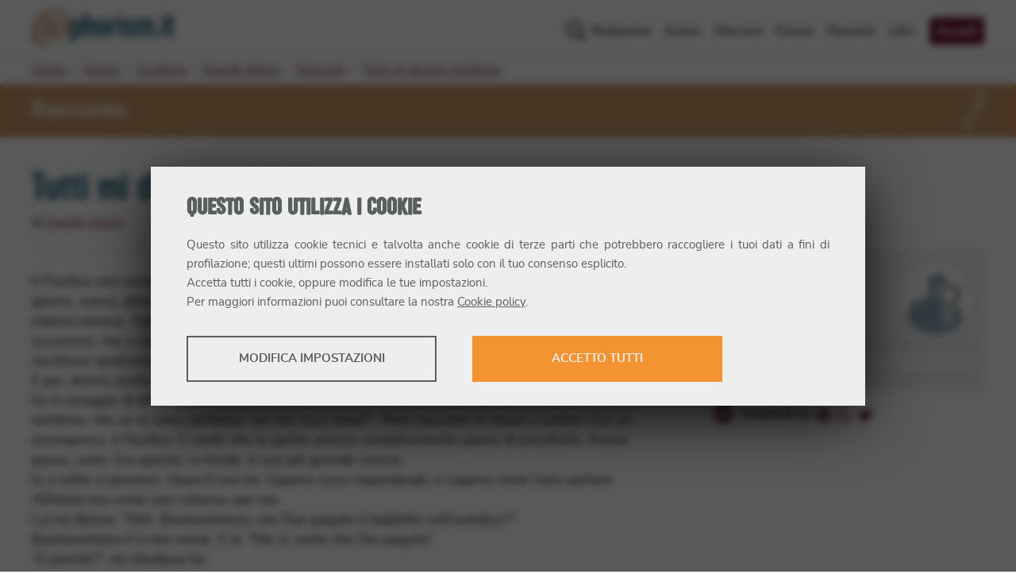

--- FILE ---
content_type: text/html; charset=utf-8
request_url: https://www.aphorism.it/racconti/tutti-mi-dicono-nichilista/
body_size: 22233
content:
<!DOCTYPE html><html lang="it"><head><meta charSet="utf-8"/><title>Tutti mi dicono nichilista (Racconto) @ Aphorism.it</title><meta name="viewport" content="width=device-width, initial-scale=1"/><meta name="description" content="Leggi Tutti mi dicono nichilista, un racconto breve scritto da Davide Alleni."/><meta property="fb:app_id" content="187670917910068"/><meta property="og:site_name" content="Aphorism.it"/><meta property="og:title" content="Tutti mi dicono nichilista (Racconto) @ Aphorism.it"/><meta property="og:description" content="Leggi Tutti mi dicono nichilista, un racconto breve scritto da Davide Alleni."/><meta property="og:url" content="https://www.aphorism.it/racconti/tutti-mi-dicono-nichilista/"/><meta property="og:type" content="article"/><meta property="og:image" content="https://storage.aphorism.it/aphorism/upload/defaultuser_dd02563c1f.jpg"/><meta property="og:image:secure" content="https://storage.aphorism.it/aphorism/upload/defaultuser_dd02563c1f.jpg"/><meta name="google-adsense-account" content="ca-pub-8091882625352126"/><link rel="canonical" href="https://www.aphorism.it/racconti/tutti-mi-dicono-nichilista/"/><link rel="apple-touch-icon" sizes="180x180" href="/apple-touch-icon.png"/><link rel="icon" type="image/png" sizes="32x32" href="/favicon-32x32.png"/><link rel="icon" type="image/png" sizes="16x16" href="/favicon-16x16.png"/><link rel="manifest" href="/site.webmanifest"/><link rel="mask-icon" href="/safari-pinned-tab.svg" color="#f39332"/><meta name="msapplication-TileColor" content="#f39332"/><meta name="theme-color" content="#007ea8"/><meta name="next-head-count" content="22"/><link rel="preload" href="/_next/static/css/dae4424257b86f1e.css" as="style"/><link rel="stylesheet" href="/_next/static/css/dae4424257b86f1e.css" data-n-g=""/><noscript data-n-css=""></noscript><script defer="" nomodule="" src="/_next/static/chunks/polyfills-5cd94c89d3acac5f.js"></script><script defer="" src="/_next/static/chunks/7499.23c79019c314408a.js"></script><script src="/_next/static/chunks/webpack-9133ca7d4ba7cf6f.js" defer=""></script><script src="/_next/static/chunks/framework-a070cbfff3c750c5.js" defer=""></script><script src="/_next/static/chunks/main-1f627ed216b49b7b.js" defer=""></script><script src="/_next/static/chunks/pages/_app-613c4775a473efff.js" defer=""></script><script src="/_next/static/chunks/29107295-55db3f7ea8c5c9b7.js" defer=""></script><script src="/_next/static/chunks/1526-1001f606caf51066.js" defer=""></script><script src="/_next/static/chunks/8793-582b01988eae3c6e.js" defer=""></script><script src="/_next/static/chunks/5675-e233291a79e69ee8.js" defer=""></script><script src="/_next/static/chunks/5299-fd9ffb660414a6ce.js" defer=""></script><script src="/_next/static/chunks/386-e4761f2880d73927.js" defer=""></script><script src="/_next/static/chunks/5746-1bd129a0e1fdedce.js" defer=""></script><script src="/_next/static/chunks/7568-5e0fe8094b722111.js" defer=""></script><script src="/_next/static/chunks/8499-ba7f084597d006ab.js" defer=""></script><script src="/_next/static/chunks/4124-7591f5cccdd42ce8.js" defer=""></script><script src="/_next/static/chunks/pages/racconti/%5BstorySlug%5D-81e3e817cc6af6ba.js" defer=""></script><script src="/_next/static/n25nuzKLVkpU0K1z1qmQU/_buildManifest.js" defer=""></script><script src="/_next/static/n25nuzKLVkpU0K1z1qmQU/_ssgManifest.js" defer=""></script><script src="/_next/static/n25nuzKLVkpU0K1z1qmQU/_middlewareManifest.js" defer=""></script></head><body><div id="__next" data-reactroot=""><header class="site-header"><div class="navbar navbar-expand-lg container"><figure class="site-brand navbar-brand"><a title="Aphorism.it" href="/"><svg xmlns="http://www.w3.org/2000/svg" width="180" height="46.11" viewBox="0 0 180 46.11"><defs> <style>.a{fill:#f39332;}.b{fill:#007fa8;}</style> </defs><g transform="translate(0 0)"><g transform="translate(0 0)"><path class="a" d="M28.052,0a21.23,21.23,0,0,1,6.34.968,25.9,25.9,0,0,1,7.04,3.413,13.632,13.632,0,0,1,4.116,4.475A15.46,15.46,0,0,1,47.064,15.9a26.2,26.2,0,0,1-1.516,9.231,25.069,25.069,0,0,1-3.762,6.905,17.31,17.31,0,0,1-4.861,4.334,9.743,9.743,0,0,1-4.79,1.5,19.61,19.61,0,0,1-2.284-.157,7.839,7.839,0,0,1-2.541-.746,5.361,5.361,0,0,1-2.08-1.887,6.2,6.2,0,0,1-.87-3.522A7.858,7.858,0,0,1,24.553,30a36.489,36.489,0,0,1-2.961,3.737c-.986,1.086-1.782,1.621-2.381,1.621a7.557,7.557,0,0,1-2.251-.406,8.737,8.737,0,0,1-2.411-1.182,8.129,8.129,0,0,1-1.933-1.87,3.953,3.953,0,0,1-.8-2.4,10.071,10.071,0,0,1,.45-2.486c.3-1.083.7-2.955,1.193-4.287s1.058-2.685,1.7-4.055a35.245,35.245,0,0,1,2.027-3.77,15.374,15.374,0,0,1,2.124-2.762,3,3,0,0,1,2.025-1.066,7.681,7.681,0,0,1,2.444.387A8.966,8.966,0,0,1,25.9,12.493a14.962,14.962,0,0,1,1.771,1.381q.8.743,1.381,1.381l.552-1.867a4.568,4.568,0,0,0,.229-1.1q0-.829.865-.8a4.248,4.248,0,0,1,1.867.58,8.32,8.32,0,0,1,1.867,1.417,2.425,2.425,0,0,1,.867,1.577,12.38,12.38,0,0,1-.45,2.348q-.453,1.773-1.1,4.024c-.423,1.5-.878,3.71-1.345,5.234s-.856,2.859-1.16,4.022v.188a5.8,5.8,0,0,0-.03,2.649,1.331,1.331,0,0,0,1.447,1.033,3.207,3.207,0,0,0,2.251-1.063,12.267,12.267,0,0,0,2.061-2.762,29.132,29.132,0,0,0,1.8-3.933,42.52,42.52,0,0,0,1.411-4.461A43.9,43.9,0,0,0,41.09,18a24.65,24.65,0,0,0,.323-3.649c0-6.737-4.953-10.1-11.557-10.1A19.57,19.57,0,0,0,20.3,6.734a27.732,27.732,0,0,0-8.074,6.8A30.223,30.223,0,0,0,7.43,21.763a24.031,24.031,0,0,0-1.7,8.67q0,5.486,2.928,8.137a10.924,10.924,0,0,0,7.626,2.652,9.447,9.447,0,0,0,2.989-.439,22.375,22.375,0,0,0,2.21-.829q.9-.4,1.353-.552c.3-.1.45,0,.45.343a6.477,6.477,0,0,1-.276,1.558,7.331,7.331,0,0,1-1,2.121A6.806,6.806,0,0,1,20.075,45.3a5.491,5.491,0,0,1-3.088.809A17.26,17.26,0,0,1,4.762,41.553,16.409,16.409,0,0,1,0,29.436,27.082,27.082,0,0,1,2.638,18.208,34.632,34.632,0,0,1,9.844,7.919a30.676,30.676,0,0,1,8.524-5.831A23.161,23.161,0,0,1,28.052,0ZM19.084,32.491c.431,0,1.039-.5,1.834-1.494A38.979,38.979,0,0,0,23.4,27.439c.856-1.381,1.679-3.455,2.486-4.914s1.425-2.619,1.895-3.478q.26-.644.45-1.257c.13-.406.26-.782.387-1.124a7.475,7.475,0,0,0-1.381-.58,5.588,5.588,0,0,0-1.707-.257q-.641,0-1.544,1.188a19.5,19.5,0,0,0-1.8,3,36.653,36.653,0,0,0-1.674,3.928c-.53,1.414-.958,3.331-1.3,4.508a13.535,13.535,0,0,0-.577,2.9C18.589,32.107,18.741,32.491,19.084,32.491Z" transform="translate(0 0)"></path><path class="b" d="M190.276,63.611a6.16,6.16,0,0,0,1.135-2.052,7.856,7.856,0,0,0,.4-2.519V49.554a7.473,7.473,0,0,0-.417-2.486A6.314,6.314,0,0,0,190.212,45a5.384,5.384,0,0,0-1.823-1.381,5.723,5.723,0,0,0-2.422-.5,5.342,5.342,0,0,0-2.257.481,6.8,6.8,0,0,0-1.859,1.279l-.116.11-.086-.682a1.428,1.428,0,0,0-.312-.652.69.69,0,0,0-.464-.127H178.31c-.417,0-.61.2-.61.616V72.19c0,.434.193.638.61.638h3.95c.389,0,.572-.2.572-.638V64.442l.127.086a6.077,6.077,0,0,0,1.486.713,5.182,5.182,0,0,0,1.6.249,5.72,5.72,0,0,0,2.422-.5A5.281,5.281,0,0,0,190.276,63.611Zm-3.591-4.635a2.041,2.041,0,0,1-.519,1.359,1.787,1.787,0,0,1-1.417.61,1.815,1.815,0,0,1-1.4-.61,2.019,2.019,0,0,1-.378-.619,1.828,1.828,0,0,1-.138-.718V49.637a1.933,1.933,0,0,1,.138-.729,1.8,1.8,0,0,1,.392-.63,1.9,1.9,0,0,1,.6-.442,1.933,1.933,0,0,1,1.58,0,1.862,1.862,0,0,1,.608.453,2.21,2.21,0,0,1,.392.641,1.95,1.95,0,0,1,.138.707Z" transform="translate(-128.617 -31.208)"></path><path class="b" d="M250.435,30.671A7.913,7.913,0,0,0,250,27.991a6.171,6.171,0,0,0-1.193-2.052,5.276,5.276,0,0,0-1.8-1.3,5.585,5.585,0,0,0-3.906-.2,6.862,6.862,0,0,0-1.527.726l-.127.083V17.578c0-.436-.188-.638-.588-.638H236.93c-.417,0-.61.2-.61.638V45.542c0,.409.193.6.61.6h3.663a.829.829,0,0,0,.671-.215.74.74,0,0,0,.185-.489V30.88a2.528,2.528,0,0,1,.163-.782,2.486,2.486,0,0,1,.362-.691,1.906,1.906,0,0,1,.586-.5,1.743,1.743,0,0,1,.829-.191,1.826,1.826,0,0,1,.749.155,1.978,1.978,0,0,1,.594.42,2.044,2.044,0,0,1,.4.61,2.153,2.153,0,0,1,.171.718V45.5a.671.671,0,0,0,.149.481.494.494,0,0,0,.378.157H249.9a.508.508,0,0,0,.378-.155.677.677,0,0,0,.152-.483Z" transform="translate(-171.045 -12.261)"></path><path class="b" d="M307.832,61.716a5.941,5.941,0,0,0,.552-2.585V49.477a5.972,5.972,0,0,0-.552-2.574,6.126,6.126,0,0,0-1.508-2.011,6.922,6.922,0,0,0-2.257-1.3,8.325,8.325,0,0,0-2.79-.461,7.458,7.458,0,0,0-2.729.494,7.182,7.182,0,0,0-2.237,1.353,6.251,6.251,0,0,0-1.5,2.019,5.825,5.825,0,0,0-.552,2.486V59.15a5.979,5.979,0,0,0,.552,2.585,6.248,6.248,0,0,0,1.5,2.008,6.648,6.648,0,0,0,2.232,1.315,8.563,8.563,0,0,0,5.524,0,6.839,6.839,0,0,0,2.243-1.315A6.281,6.281,0,0,0,307.832,61.716Zm-4.58-2.732a2.088,2.088,0,0,1-.505,1.356,1.749,1.749,0,0,1-1.411.613,1.776,1.776,0,0,1-1.414-.61,2.046,2.046,0,0,1-.522-1.359V49.626a1.9,1.9,0,0,1,.141-.71,1.959,1.959,0,0,1,1-1.072,1.934,1.934,0,0,1,1.583,0,1.911,1.911,0,0,1,.6.442,1.983,1.983,0,0,1,.53,1.359Z" transform="translate(-212.98 -31.216)"></path><path class="b" d="M362.03,47.135V44.1a.7.7,0,0,0-.552-.749,5.455,5.455,0,0,0-.981-.135c-.356-.022-.768-.033-1.257-.033a8.667,8.667,0,0,0-2.552.387,6.535,6.535,0,0,0-4.033,3.552,7.9,7.9,0,0,0-.663,3.395V64.471a.715.715,0,0,0,.152.5.478.478,0,0,0,.376.166h3.748a1,1,0,0,0,.552-.21.79.79,0,0,0,.29-.7V51.237a3.624,3.624,0,0,1,.807-2.464,2.734,2.734,0,0,1,2.132-.909h1.13a1.008,1.008,0,0,0,.575-.168A.616.616,0,0,0,362.03,47.135Z" transform="translate(-254.765 -31.253)"></path><path class="a" d="M392.263,21.037a1.237,1.237,0,0,1,.276-.807,1.177,1.177,0,0,1,.936-.318h3.4a1.03,1.03,0,0,1,.831.3,1.315,1.315,0,0,1,.243.848v2.928a1.006,1.006,0,0,1-.276.829,1.32,1.32,0,0,1-.8.213h-3.4a1.657,1.657,0,0,1-.887-.213.887.887,0,0,1-.334-.807Z" transform="translate(-283.91 -14.407)"></path><path class="b" d="M398.6,45.174a.5.5,0,0,0-.2-.4.737.737,0,0,0-.486-.171h-3.853a.627.627,0,0,0-.434.157.528.528,0,0,0-.177.417V65.542c0,.423.2.619.61.619h3.853a.754.754,0,0,0,.5-.163.553.553,0,0,0,.188-.456Z" transform="translate(-284.773 -32.28)"></path><path class="b" d="M431.848,61.749a6.45,6.45,0,0,0,.492-2.533,5.549,5.549,0,0,0-.362-2.008,6.629,6.629,0,0,0-1.016-1.762,9.345,9.345,0,0,0-1.574-1.536,14.085,14.085,0,0,0-2.036-1.306c-.666-.367-1.226-.674-1.679-.914a10.485,10.485,0,0,1-1.124-.671,2.172,2.172,0,0,1-.633-.666,1.821,1.821,0,0,1-.193-.878,2.035,2.035,0,0,1,.489-1.359,1.7,1.7,0,0,1,1.351-.569,1.815,1.815,0,0,1,1.3.517,1.781,1.781,0,0,1,.533,1.334v.3a.614.614,0,0,0,.122.414.53.53,0,0,0,.428.138h3.337a1.738,1.738,0,0,0,.58-.066q.133-.052.133-.34V49.48a7.409,7.409,0,0,0-.436-2.588,5.545,5.545,0,0,0-1.273-2.008,5.866,5.866,0,0,0-2.088-1.3,8.48,8.48,0,0,0-2.909-.461,7.261,7.261,0,0,0-2.677.483,6.55,6.55,0,0,0-2.1,1.32,6.254,6.254,0,0,0-.829,7.977,6.675,6.675,0,0,0,1.185,1.334,11.935,11.935,0,0,0,1.527,1.1,17.39,17.39,0,0,0,1.657.994c.591.312,1.1.6,1.541.873a5.939,5.939,0,0,1,1.16.892,1.51,1.51,0,0,1,.47,1.088,1.685,1.685,0,0,1-.6,1.381,2.232,2.232,0,0,1-2.762.03,1.591,1.591,0,0,1-.583-1.312v-.406c0-.517-.276-.575-.464-.575h-3.461c-.936,0-.936.4-.936.536v.293a9.8,9.8,0,0,0,.293,2.389,4.818,4.818,0,0,0,1.069,2.025,5.472,5.472,0,0,0,2.149,1.417,9.811,9.811,0,0,0,3.513.536,8.165,8.165,0,0,0,2.834-.47,6.54,6.54,0,0,0,2.182-1.3A5.708,5.708,0,0,0,431.848,61.749Z" transform="translate(-302.84 -31.213)"></path><path class="b" d="M497.144,49.885a10.583,10.583,0,0,0-.32-2.809A6.522,6.522,0,0,0,496,45.181a4.317,4.317,0,0,0-1.13-1.168,5.382,5.382,0,0,0-1.221-.624,4.419,4.419,0,0,0-1.1-.251c-.367-.03-.622-.044-.8-.044a5.8,5.8,0,0,0-2.391.516,6.707,6.707,0,0,0-2.012,1.412l-.069.069-.058-.08a4.021,4.021,0,0,0-1.008-1.019,4.895,4.895,0,0,0-1.1-.572,4.988,4.988,0,0,0-1.069-.276,7.707,7.707,0,0,0-.906-.064,5.2,5.2,0,0,0-2.185.459,7.515,7.515,0,0,0-1.856,1.218l-.1.088-.207-.71a.887.887,0,0,0-.276-.505.97.97,0,0,0-.552-.13H475.42a.53.53,0,0,0-.4.152.687.687,0,0,0-.146.483V64.4a.7.7,0,0,0,.149.5.483.483,0,0,0,.378.166h3.828a.89.89,0,0,0,.522-.188.7.7,0,0,0,.251-.621V49.761a2.37,2.37,0,0,1,.572-1.522,1.679,1.679,0,0,1,1.3-.6,1.342,1.342,0,0,1,.7.171,1.358,1.358,0,0,1,.478.45,2.126,2.126,0,0,1,.276.619,3.8,3.8,0,0,1,.1.682v14.86c0,.572.3.638.525.638h4.077c.373,0,.552-.2.552-.638V49.631a2.171,2.171,0,0,1,.552-1.469,1.712,1.712,0,0,1,1.229-.522,1.566,1.566,0,0,1,.8.191,1.5,1.5,0,0,1,.511.475,2.019,2.019,0,0,1,.26.666,3.836,3.836,0,0,1,.072.715V64.414c0,.572.276.638.508.638h4.094c.359,0,.528-.2.528-.638Z" transform="translate(-343.705 -31.18)"></path><path class="b" d="M569.355,109.3v-3.48a1.147,1.147,0,0,0-.124-.472.439.439,0,0,0-.445-.229h-3.867a.508.508,0,0,0-.359.168.742.742,0,0,0-.168.533v3.48a.552.552,0,0,0,.2.522.757.757,0,0,0,.345.138h3.867a.746.746,0,0,0,.331-.146A.552.552,0,0,0,569.355,109.3Z" transform="translate(-408.494 -76.082)"></path><path class="a" d="M590.872,21.037a1.234,1.234,0,0,1,.26-.807,1.188,1.188,0,0,1,.939-.318h3.4a1.03,1.03,0,0,1,.829.3,1.314,1.314,0,0,1,.243.848v2.928a1.015,1.015,0,0,1-.276.829,1.32,1.32,0,0,1-.8.213H592.1a1.657,1.657,0,0,1-.892-.213.884.884,0,0,1-.331-.807Z" transform="translate(-427.66 -14.408)"></path><path class="b" d="M597.217,45.174a.5.5,0,0,0-.2-.4.746.746,0,0,0-.486-.171h-3.85a.63.63,0,0,0-.436.157.533.533,0,0,0-.174.417V65.542c0,.423.193.619.61.619h3.85a.759.759,0,0,0,.505-.163.552.552,0,0,0,.182-.456Z" transform="translate(-428.531 -32.28)"></path><path class="b" d="M625.556,51.861a1.594,1.594,0,0,0,.016-.221V48.049a.6.6,0,0,0-.063-.221.448.448,0,0,0-.163-.168.6.6,0,0,0-.315-.069h-.345a2.089,2.089,0,0,1-1.619-.508,2.055,2.055,0,0,1-.442-1.422V35.241h2.1a.553.553,0,0,0,.417-.182.754.754,0,0,0,.171-.519V31.357c0-.63-.276-.7-.489-.7h-2.21V25.99a.627.627,0,0,0-.2-.511.536.536,0,0,0-.5-.088L618,26.557a.737.737,0,0,0-.425.262.96.96,0,0,0-.108.505v3.331h-1.3a.581.581,0,0,0-.354.18.732.732,0,0,0-.193.552v3.152a.663.663,0,0,0,.2.522.616.616,0,0,0,.342.18h1.307V45.98a8.749,8.749,0,0,0,.461,3.055,4.8,4.8,0,0,0,1.218,1.911,4.419,4.419,0,0,0,1.809,1,8.409,8.409,0,0,0,2.24.293h1.3a2.6,2.6,0,0,0,.638-.061.8.8,0,0,0,.315-.144A.3.3,0,0,0,625.556,51.861Z" transform="translate(-445.572 -18.359)"></path></g></g></svg></a></figure><button class="navbar-toggler" type="button" aria-controls="main-menu" aria-expanded="false" aria-label="Toggle navigation"><span>Menu</span><span class="navbar-toggler-icon"><svg aria-hidden="true" focusable="false" data-prefix="far" data-icon="bars" class="svg-inline--fa fa-bars" role="img" xmlns="http://www.w3.org/2000/svg" viewBox="0 0 448 512"><path fill="currentColor" d="M424 392H23.1C10.8 392 0 402.8 0 415.1C0 429.2 10.8 440 23.1 440H424c13.2 0 24-10.8 24-23.1C448 402.8 437.2 392 424 392zM424 72H23.1C10.8 72 0 82.8 0 95.1S10.8 120 23.1 120H424c13.2 0 24-10.8 24-23.1S437.2 72 424 72zM424 232H23.1C10.8 232 0 242.8 0 256c0 13.2 10.8 24 23.1 24H424C437.2 280 448 269.2 448 256S437.2 232 424 232z"></path></svg></span></button><nav class="site-menu navbar-collapse" id="main-menu"><ul class="navbar-nav"><li class="nav-item"><a class="nav-link" href="/redazione/">Redazione</a></li><li class="nav-item"><a class="nav-link" href="/autori/">Autori</a></li><li class="nav-item"><a class="nav-link" href="/aforismi/">Aforismi</a></li><li class="nav-item"><a class="nav-link" href="/poesie/">Poesie</a></li><li class="nav-item"><a class="nav-link" href="/racconti/">Racconti</a></li><li class="nav-item"><a class="nav-link" href="/libri/">Libri</a></li><li class="nav-item"><a class="button nav-link" href="/area-riservata/accedi/">Accedi</a></li></ul></nav></div></header><main class="site-main"><nav class="page-breadcrumbs container"><ol class="breadcrumbs"><li class="breadcrumb-item"><a href="/">Home</a></li><li class="breadcrumb-item"><a href="/autori/">Autori</a></li><li class="breadcrumb-item"><a href="/autori/scuderia/">Scuderia</a></li><li class="breadcrumb-item"><a href="/autori/davide-alleni/">Davide Alleni</a></li><li class="breadcrumb-item"><a href="/autori/davide-alleni/racconti/">Racconti</a></li><li class="breadcrumb-item active"><a href="/racconti/tutti-mi-dicono-nichilista/">Tutti mi dicono nichilista</a></li></ol></nav><article class="page single-entry short-story"><div class="entry-category-wrapper has-accent-background"><div class="entry-category container"><span>Racconto</span><figure class="category-icon"><svg aria-hidden="true" focusable="false" role="img" xmlns="http://www.w3.org/2000/svg" viewBox="0 0 114.42 233.64"><path d="m37.02 212.23-2.41-.35c-24.19-3.56-33.11-14.77-33.48-15.24L0 195.18 72.36 24.96a7.13 7.13 0 0 1 3.97-3.86c1.8-.71 3.77-.66 5.53.13L106 32.02c3.53 1.58 5.18 5.76 3.66 9.33L37.02 212.23Zm-29.69-18.2c2.79 2.59 10.62 8.53 25.81 11.23l70.73-166.38a.86.86 0 0 0-.44-1.11L79.29 26.98a.889.889 0 0 0-.66-.02.83.83 0 0 0-.47.46L7.33 194.02Z" fill="currentColor"></path><path fill="currentColor" d="M5.75 233.64.5 195.13l6.24-.85 3.84 28.15 22.66-16.23 3.67 5.12-31.16 22.32zM105.06 38.52 77.64 26.21l7.25-17.06C88.13 1.52 96.97-2.04 104.6 1.2c3.69 1.57 6.56 4.49 8.06 8.21s1.46 7.81-.11 11.5l-7.49 17.62ZM85.85 22.99l15.92 7.15 4.98-11.7c1.88-4.43-.19-9.56-4.62-11.44-4.43-1.88-9.56.19-11.45 4.62L85.84 23ZM95.08 113.45l-6.3-.19c.73-23.77 7.72-34.12 13.33-42.44 1.87-2.78 3.64-5.4 4.91-8.19 1.2-2.64 1.41-4.92.63-6.96-1.34-3.5-5.24-5.25-5.28-5.27l2.48-5.79c.26.11 6.32 2.74 8.65 8.73 1.42 3.66 1.17 7.66-.75 11.89-1.48 3.27-3.4 6.1-5.42 9.1-5.43 8.04-11.58 17.16-12.25 39.11Z"></path><path transform="rotate(-66.97 67.351 88.81)" fill="currentColor" d="M64.2 71.59h6.3v34.44h-6.3z"></path></svg></figure></div></div><header class="entry-header container"><h1>Tutti mi dicono nichilista</h1><p class="entry-author">di<!-- --> <span><a href="/autori/davide-alleni/">Davide Alleni</a></span></p></header><div class="content-wrapper container"><div class="content"><p>Il Pacifico non amava la loquacità. Che avesse ucciso la moglie, però, lo si sapeva. Un bel giorno, aveva abbrancato con una mano lei, e con l’altra il coltello. Il sangue non lo impressionava. Agì di conseguenza: quindici fendenti, un gran brutto macello. Era un teorico, lui: assassino, ma a movente filosofico. Diceva: “Voi mi dite nichilista”. E in quel suo voi stava racchiuso qualcosa di immenso, l&#x27;intero consorzio umano.<br/>
<!-- -->E poi, diceva anche: “Il mondo è tutto un dare e avere, ecco che è. Tutti lo sanno, ma nessuno ha il coraggio di dirlo. Io l&#x27;ho detto, ho ammazzato: ci ho creduto. Ed è per questo che voi mi dite nichilista. Ma se io sono nichilista, voi che cosa siete?”  Però nessuno lo stava a sentire. Era un incompreso, il Pacifico. E credo che la gente avesse semplicemente paura di ascoltarlo. Aveva paura, certo. Era questo, in fondo, il suo più grande cruccio.<br/>
<!-- -->Io a volte ci provavo. Stavo lì con lui. Sapevo cosa rispondergli, e sapevo come farlo parlare. All&#x27;inizio era come uno scherzo, per me.<br/>
<!-- -->Lui mi diceva: “Deh, Buonaventura, ma l&#x27;hai pagato il biglietto sull&#x27;autobus?”<br/>
<!-- -->Buonaventura è il mio nome. E io: “Ma sì, certo che l&#x27;ho pagato”.<br/>
<!-- -->“E perché?”, mi chiedeva lui.<br/>
<!-- -->“Perché è giusto così”.<br/>
<!-- -->“Allora non hai capito proprio un cazzo della vita”.<br/>
<!-- -->Questa era la fase numero uno. La fase numero due veniva dopo. Era: iniziare a ragionare come lui. Nessuno ne era capace, ma io sì. Col tempo avevo imparato. E gli dicevo: “Ho pagato per non prendere la multa”.<br/>
<!-- -->Era questa la risposta giusta. Quando dicevo così, il Pacifico sorrideva, mi tirava una pacchetta sul braccio e sorrideva: “Bravo, deh, bravo”.<br/>
<!-- -->“Deh, Buonaventura, ma perché non ammazzi il tuo capo?”<br/>
<!-- -->“Eh già, e poi chi me lo paga lo stipendio?”<br/>
<!-- -->“Bravo, deh”.<br/>
<!-- -->Ovviamente, non c&#x27;era né capo, né biglietto, né autobus, né stipendio. Era una specie di prova, per lui. Diciamo così.<br/>
<!-- -->Diceva: “Deh, Buonaventura, ma perché facciamo quello che facciamo?”<br/>
<!-- -->Ed è qui che stava il tutto. Lui lo sapeva: anzi, di più. Perché tra il sapere e l&#x27;agire la distanza è enorme. Abissale. Nessuno ha il coraggio di percorrerla. Il Pacifico lo fece, perciò era grande.<br/>
<!-- -->Il che, ovviamente, ci porta dritti dritti alla sua storia. Dunque: un bel giorno prese su, venne da me, si sedette, e mi raccontò tutto. Mi disse di come uccise la moglie, e di come, per filosofia, non se ne pentì. Non fu una narrazione precisa. I particolari non gli interessavano, e non interessano neppure a me. Non fateci caso. La forma non conta un cazzo, il resto è molto semplice. Quindi, niente domande idiote.<br/>
<!-- -->Ora, il Pacifico era sposato, si capisce. Viveva in una casa normale, insieme con la sua dolce metà. Non avevano figli: erano proprio soli, loro due. Nulla di speciale: a lui però andava bene così. Pensava molto, il Pacifico: come tutti, del resto. O forse più degli altri. Ma, come tutti, si era sempre e solo limitato a questo. Poi, un bel giorno gli bussarono alla porta. Lei insomma andò ad aprire, e si presentarono tre tipi. Erano tipi graziosi: tre assassini. Avevano appena massacrato la famiglia di sopra. Dissero: “Salve, abbiamo fatto a pezzi quegli stronzi dell&#x27;interno 42, ora toccherebbe a voi”. Procedevano con grande meticolosità: un numero dopo l&#x27;altro. Il Pacifico viveva al 43.<br/>
<!-- -->Lei domandò: “Ma perché?” Il Pacifico sulle prime pensò di svignarsela. Innanzitutto, non amava le domande idiote, e sua moglie ne aveva appena fatta una. Già si era capito tutto, e chi se ne fregava dei particolari? Di nuovo, forma e sostanza: giusto? Ad ogni modo, quelli non si fecero ingabolare. Videro il Pacifico che scivolava verso la finestra, lo chiamarono, e poi con molta eleganza estrassero una pistola. Gliela puntarono proprio lì, dritto in mezzo alla fronte. Un argomento abbastanza convincente. Il Pacifico non era un idiota e sorridendo si ricompose.<br/>
<!-- -->Quindi, senza scomporsi, i tre si rassegnarono a soddisfare tutte le curiosità dell&#x27;affranta signora. Dissero cioè quali erano le loro ragioni. Perché ne avevano, eccome. Generalmente, ciascuno ne ha sempre parecchie. Loro non ebbero scrupoli, e raccontarono tutto: che era per questo e per quest&#x27;altro, e che insomma non c&#x27;era nessun motivo personale, ma che proprio dovevano farlo. Non c&#x27;era scampo.<br/>
<!-- -->Ma il Pacifico, lui, già aveva capito tutto.<br/>
<!-- -->Non credeva in dio. Era un logico, come vi ho detto. Credeva nella vita e nella morte, e tutto ciò gli appariva molto, molto ragionevole. Osservava il mondo, intorno a sé. Se avesse creduto in dio, avrebbe iniziato a donare i suoi vestiti ai poveri, a farsi crocifiggere, lapidare, a porgere l&#x27;altra guancia, e cose del genere. Sarebbe stato il comportamento più razionale: qualche annetto di sofferenza, in cambio di un&#x27;intera eternità. Se gli fosse andata bene, sarebbe persino morto giovane: che c&#x27;è di meglio? Sui trentatré anni, diciamo. E poi, di lì in avanti, il paradiso, miele e latte che scorrono in mezzo ai prati, settantasette vergini tutte per lui, e via così. Grandi pacchie.<br/>
<!-- -->Aveva idee molto chiare, a riguardo. Un giorno mi illustrò pure quelle. Diceva: “Deh, se credessi in dio, sai che farei? Vedrei il mondo come un grande reparto di riabilitazione. Che fai quando ti spacchi una gamba? Fai di tutto pur di guarire. Anzi, di più: ti fai un culo enorme. Sai, tutte quelle robe: ginnastica, flessioni. E non è che devi spassartela. Sei dentro un ospedale: devi soffrire, e lo sai. Anzi: più soffri, e più sarai a posto, una volta fuori. Non vedi l&#x27;ora di uscire. E&#x27; una doppia gara, contro il tempo e contro te stesso. Ora, sostituisci l&#x27;ospedale con la vita. La gamba rotta, che so, col peccato, e con tutte quelle baggianate lì. La guarigione, invece, è il paradiso. Viene fuori un&#x27;equazione precisa. Ma vale per l&#x27;ospedale: non certo per la vita. La verità è che nessuno ha fretta di morire, né io né te. Ripensa un po&#x27; a quell&#x27;ospedale, e prova ad applicarlo alla vita. Vedi? Non regge. Ora immagina te stesso, tutto pieno di fratture, sdraiato in un letto. Che fai? Ti strappi via il gesso a morsi e sbatti la testa contro il muro. Te ne fotti, non te ne vuoi andare, non vuoi guarire per un cazzo. Stai bene qui, col pappagallo sotto il letto e il vicino accanto a te, un vecchiaccio con l&#x27;osso sacro sfondato, che scoreggia all&#x27;aria per tutta la notte. A te piace un mondo, è una figata. A questo punto, è chiaro che l&#x27;equazione non regge: c&#x27;è qualcosa che non va”.<br/>
<!-- -->Questa cosa lo angosciava proprio: tutti a parlare di dio, tutti quanti. Ma non uno che agisse di conseguenza. Dunque, ecco le sue conclusioni: “Nessuno crede in dio”. Tolto dio, cadeva anche la moralità. Cadeva tutto, e restava solo un valore: quello della sopravvivenza.<br/>
<!-- -->Diceva: “Mi comporto così, con logica, per sopravvivere. E comunque lo faccio per me stesso, solo per me stesso. Perché faccio la carità a un barbone? Mica è per lui. Lo faccio perché mi far sentir bene, lo faccio per farmi vedere. Per mostrare agli altri quanto sono bravo. Facci caso: tutti fanno così”.<br/>
<!-- -->E poi diceva: “Deh, Buonaventura, dimmi altri esempi”.<br/>
<!-- -->Era questo il suo passatempo preferito. Di esempi ce n&#x27;erano tanti. Infiniti. Alcuni difficili, altri meno. Io cercavo l&#x27;esempio disarmante. Lo cercavo con foga, con preoccupazione. Ma mai, proprio mai, sono riuscito a trovarlo.<br/>
<!-- -->“E l&#x27;eroe che si sacrifica per gli altri? Diciamo, quello che muore in guerra, o cose del genere”.<br/>
<!-- -->“Difficile, molto difficile. Ci credo poco. Lo fa chi vuol essere ricordato: accendere una scintilla nel buio dell&#x27;eternità. Pensi al tuo nome che brilla nei secoli, o robe così: risibile, comunque. L&#x27;eternità non ci riguarda”.<br/>
<!-- -->“Il missionario in Africa, che imbocca in negretti?”<br/>
<!-- -->“Bé, lì c&#x27;è di mezzo la vita eterna. Nulla di più egoistico”.<br/>
<!-- -->“E l&#x27;amore? Anche l&#x27;amore è egoismo?”<br/>
<!-- -->“L&#x27;amore non esiste. Esiste la convenienza: paura di restar soli, tutto qui”.<br/>
<!-- -->Così ragionava il Pacifico. E così provò a fare anche quel giorno: pure di fronte agli assassini.<br/>
<!-- -->Per prima cosa andò da loro, e si fece ripetere daccapo tutta la storiella. Quelli avevano ancora negli occhi la scenetta di poco prima, con la finestra, la pistola e tutto il resto. Sulle prime mostrarono una certa diffidenza. Non volevano più parlare, non con lui. Avevano fretta di concludere. Ma il Pacifico seppe essere convincente. Riascoltò tutto daccapo, e si convinse di una cosa: un omicidio, in un modo o nell&#x27;altro, doveva scapparci per forza. Non mi disse mai il perché. Loro, è chiaro, glielo spiegarono: già lo avevano spiegato a sua moglie. Fatto sta che così era, e così doveva essere.<br/>
<!-- -->Poi, così, d&#x27;un tratto, il Pacifico ebbe l&#x27;illuminazione. Con un gesto un po&#x27; brusco ma debitamente calcolato, spinse di lato la donna, si piantò a gambe aperte di fronte alla porta, e suggerì: “Deh, e se passassi dalla vostra?”<br/>
<!-- -->“Dalla nostra?”, chiesero gli assassini.<br/>
<!-- -->“Certo, dalla vostra. Che c&#x27;è di strano?”<br/>
<!-- -->La cosa suonava piuttosto barbara. I tre tipi sentirono puzza di fregatura, e visti i precedenti iniziarono un poco anche ad incazzarsi. Ma come? Questo prima cerca di svignarsela, e poi prende pure per il culo? Che brutta robaccia, che schifo.<br/>
<!-- -->“Tu ci prendi per il culo”, iniziò a urlare il più sensibile della compagnia. E senza remore riprese a sventolare il grosso pistolone avanti e indietro, nel vano d&#x27;ingresso.<br/>
<!-- -->Ma il Pacifico non li prendeva per il culo. Assolutamente. Glielo disse. E poi sapeva un&#x27;altra cosa: al mondo, nessuno ti dà nulla per nulla. Ma se tu hai qualcosa da offrire in cambio, tutto sommato forse si può fare. E lui la contropartita ce l&#x27;aveva lì di fronte: bionda, bruttina, coi fianchi grassocci e un sacco di lacrime che scorrevano giù sulle guance. Sua moglie. Tanto, era chiaro: morire doveva morire.<br/>
<!-- -->“Pensateci bene. Se vi prendono, avrete due ergastoli in meno. Vi conviene abbastanza, direi”.<br/>
<!-- -->“Due in meno?”<br/>
<!-- -->“Io vengo con voi, ma prima vi faccio fuori lei. Uno e uno due: due in meno per voi. Sapete contare?”<br/>
<!-- -->I tre annuirono. Anzi, annuì uno solo, che poi era il più intelligente. Gli altri due continuarono a non capire.<br/>
<!-- -->“Faresti una cosa del genere? Ma non ti vergogni?”, domandò nuovamente il più sensibile della compagnia, che era di gran lunga anche il più agitato. Evidentemente aveva dell&#x27;omicidio un&#x27;accezione piuttosto particolare: bene se lo faccio io, male se lo fanno gli altri. Tipico. Anche questa era ipocrisia. Il Pacifico lo sapeva, ma si guardò bene dal farglielo notare.<br/>
<!-- -->Invece, sforzandosi, gli rispose sorridendo. Era un gran diplomatico, lui: “Deh, certo che lo farei. Subito, lo faccio”.<br/>
<!-- -->“Ma cazzo, questa mica è tua moglie?”<br/>
<!-- -->“Sì, è ovvio, si capisce. E&#x27; proprio mia moglie, e con questo?”<br/>
<!-- -->Gli assassini apparvero scossi. Ne avevano visti di matti: gente che si lanciava giù per le scale, che iniziava a pregare, a urlare, appellandosi a chissà quali autorità: del nostro e di quell&#x27;altro mondo. Ma roba del genere mai. Forse è per questo che iniziarono a incuriosirsi.<br/>
<!-- -->“Non so”, fece uno. “Forse è il caso di pensarsi, la situazione è ingarbugliata. Possiamo chiudere la porta?”<br/>
<!-- -->“Certo, certo, fate pure. Cara, spostati un attimo: stai proprio nel mezzo”.<br/>
<!-- -->Obbediente, la donna fece qualche passo verso l&#x27;interno. Sembrava intontita. Magari il Pacifico avrebbe dovuto dirle qualcosa. Una frase del tipo: “Scusa amore, perdonami”. Ma sarebbe stato come chieder venia alla bistecca sul piatto. Il Pacifico stabilì: bando alla contrizione.<br/>
<!-- -->“E&#x27; meglio che uso un coltello”, suggerì.<br/>
<!-- -->Gli altri annuirono e lo guardarono come si guarda un sanguinario. Con un certo spavento, cioè, e con un briciolo di ammirazione. Ormai era deciso: non ebbero il coraggio di dire più nulla.<br/>
<!-- -->“Se usassi la pistola, risalirebbero a voi”, continuò il Pacifico, perché ormai si era ben lanciato: “Così diranno: che so? Raptus omicida nel palazzo delle stragi. Qualcosa del genere. Il male che si propaga attraverso i tubi dell&#x27;acqua. Una cosa carina. Magari qualcuno ci scriverà un romanzetto”.<br/>
<!-- -->Un gran affabulatore: ecco cosa era, il Pacifico. Citò persino un po&#x27; di letteratura, ma quelli probabilmente non ci capirono molto. Lui allora non insistette: era meglio non esagerare. La letteratura è una cosa curiosa: a volte ti viene in aiuto, ma non sempre chi hai di fronte è in grado di apprezzarla.<br/>
<!-- -->Chiudiamola qui. Il Pacifico prese un coltello dalla credenza, andò dalla moglie e le tirò quindici fendenti. Lei crollò sul colpo. Poi si alzò in piedi, andò in bagno e si lavò per benino. Perché in fondo era una persona pulita, e uscire per strada tutto macchiato di sangue non gli sembrava esattamente la miglior cosa da fare.<br/>
<!-- -->Scapparono insieme, lui e gli assassini. Vagarono per un po&#x27;, fecero perdere le loro tracce. E, a quanto ne so io, nessuno dei quattro fu mai arrestato. Fu un gran colpo di fortuna, ma ben calcolato: male che fosse andata, ci sarebbe stato l&#x27;ergastolo. Significava comunque sopravvivenza. La morte della moglie fu la vita del Pacifico. Così andò, ed è così che va raccontata.<br/>
<!-- -->Quanto a me, il Pacifico non l&#x27;ho più rivisto. Oggi sto in questo posto. E&#x27; una specie di ospedale, dicono. Un ospedale per la testa: dicono così. Mi trattano bene, e io sono contento, perché ho molto tempo per me stesso. Qualcuno dice nichilista anche a me, ogni tanto. Ma chi se ne frega. Io so tutto, e tanto mi basta. A volte ripenso a tutta questa storia. Al discorso della riabilitazione, per esempio, del gesso, della gamba rotta, eccetera. E allora scoppio a ridere: mi piace ridere.<br/>
<!-- -->Non ho nessuna voglia di uscire, e forse in fondo è giusto così. Sarò pazzo, ma non sono mica scemo.</p><div class="entry-meta"><div class="entry-tags"></div><div class="entry-date">3 dicembre 2007</div></div><aside class="call-to-action"></aside></div><aside class="content-sidebar"><div class="author-card has-light-background"><h2 class="author-name"><span class="author-label">Scritto da<!-- --> </span>Davide Alleni</h2><figure class="author-image"><a href="/autori/davide-alleni/"><div style="position:relative;width:100%;height:100%"><span style="box-sizing:border-box;display:block;overflow:hidden;width:initial;height:initial;background:none;opacity:1;border:0;margin:0;padding:0;position:absolute;top:0;left:0;bottom:0;right:0"><img alt="Davide Alleni" title="Davide Alleni" src="[data-uri]" decoding="async" data-nimg="fill" style="position:absolute;top:0;left:0;bottom:0;right:0;box-sizing:border-box;padding:0;border:none;margin:auto;display:block;width:0;height:0;min-width:100%;max-width:100%;min-height:100%;max-height:100%"/><noscript><img alt="Davide Alleni" title="Davide Alleni" sizes="100vw" srcSet="/_next/image/?url=https%3A%2F%2Fstorage.aphorism.it%2Faphorism%2Fupload%2Fdefaultuser_dd02563c1f.jpg&amp;w=640&amp;q=75 640w, /_next/image/?url=https%3A%2F%2Fstorage.aphorism.it%2Faphorism%2Fupload%2Fdefaultuser_dd02563c1f.jpg&amp;w=750&amp;q=75 750w, /_next/image/?url=https%3A%2F%2Fstorage.aphorism.it%2Faphorism%2Fupload%2Fdefaultuser_dd02563c1f.jpg&amp;w=828&amp;q=75 828w, /_next/image/?url=https%3A%2F%2Fstorage.aphorism.it%2Faphorism%2Fupload%2Fdefaultuser_dd02563c1f.jpg&amp;w=1080&amp;q=75 1080w, /_next/image/?url=https%3A%2F%2Fstorage.aphorism.it%2Faphorism%2Fupload%2Fdefaultuser_dd02563c1f.jpg&amp;w=1200&amp;q=75 1200w, /_next/image/?url=https%3A%2F%2Fstorage.aphorism.it%2Faphorism%2Fupload%2Fdefaultuser_dd02563c1f.jpg&amp;w=1920&amp;q=75 1920w, /_next/image/?url=https%3A%2F%2Fstorage.aphorism.it%2Faphorism%2Fupload%2Fdefaultuser_dd02563c1f.jpg&amp;w=2048&amp;q=75 2048w, /_next/image/?url=https%3A%2F%2Fstorage.aphorism.it%2Faphorism%2Fupload%2Fdefaultuser_dd02563c1f.jpg&amp;w=3840&amp;q=75 3840w" src="/_next/image/?url=https%3A%2F%2Fstorage.aphorism.it%2Faphorism%2Fupload%2Fdefaultuser_dd02563c1f.jpg&amp;w=3840&amp;q=75" decoding="async" data-nimg="fill" style="position:absolute;top:0;left:0;bottom:0;right:0;box-sizing:border-box;padding:0;border:none;margin:auto;display:block;width:0;height:0;min-width:100%;max-width:100%;min-height:100%;max-height:100%" loading="lazy"/></noscript></span></div></a></figure><div class="author-bio"><a href="/autori/davide-alleni/" title="Vai alla pagina di Davide Alleni"><span class="more-label">…</span>Scheda autore</a></div><div class="author-meta"><figure class="author-category"><svg xmlns="http://www.w3.org/2000/svg" viewBox="0 0 200.75 235.18" width="24" height="32"><path d="m100.38 235.18-1.07-.39c-64.09-23.12-86.98-73.97-94.9-112.56-8.53-41.55-2.11-77.09-1.84-78.58l.36-1.95 1.92-.52C57.45 27.02 98.28 1.33 98.69 1.07L100.38 0l1.69 1.07c.41.26 41.24 25.95 93.83 40.11l1.92.52.36 1.95c.28 1.49 6.69 37.03-1.83 78.58-7.92 38.59-30.81 89.43-94.9 112.56l-1.07.39ZM8.46 46.73c-1.19 7.96-5.06 39.41 2.16 74.43 11 53.33 41.2 89.43 89.76 107.31 48.56-17.88 78.76-53.98 89.76-107.31 7.22-35.02 3.36-66.47 2.16-74.43-46.57-12.85-83.72-34.35-91.92-39.3-8.2 4.95-45.35 26.45-91.92 39.31Z" fill="#f39332"></path><path d="m100.38 215.19-1.07-.39c-53.1-19.16-72.06-61.28-78.62-93.24-7.05-34.37-1.74-63.79-1.52-65.02l.36-1.95 1.92-.52c43.29-11.65 76.9-32.8 77.24-33.02l1.69-1.07 1.69 1.07c.33.21 33.95 21.36 77.24 33.02l1.92.52.36 1.95c.23 1.24 5.54 30.65-1.52 65.02-6.56 31.96-25.52 74.08-78.62 93.24l-1.07.39ZM25.06 59.62c-1.03 7.06-4.01 32.55 1.84 60.87 9.02 43.7 33.74 73.3 73.48 88 39.74-14.7 64.45-44.3 73.48-88 5.85-28.32 2.87-53.81 1.84-60.87-37.79-10.49-68.01-27.82-75.32-32.21-7.31 4.39-37.53 21.72-75.32 32.21Z" fill="#f39332"></path><path d="M111.24 68.23c4.28 0 8.48.64 12.63 1.93 4.14 1.28 10.8 4.2 14.05 6.8 3.24 2.61 6.2 4.93 8.2 8.91 2.01 3.98 3.02 8.66 3.02 14.04 0 6.88-1.01 13-3.02 18.39-2.01 5.39-4.51 9.96-7.5 13.73-3 3.77-6.21 6.64-9.68 8.63-3.46 1.99-6.64 2.99-9.54 2.99-1.28 0-2.8-.1-4.55-.31-1.76-.21-3.44-.7-5.06-1.49-1.63-.79-3.02-2.03-4.17-3.73-1.16-1.7-1.73-4.04-1.73-7.02 0-.83.13-1.86.39-3.1-1.97 2.82-3.93 5.3-5.9 7.45-1.96 2.16-3.55 3.23-4.74 3.23-1.28 0-2.77-.27-4.48-.81a17.16 17.16 0 0 1-4.8-2.36c-1.5-1.03-2.78-2.28-3.85-3.73-1.07-1.45-1.6-3.04-1.6-4.78 0-1.16.3-2.82.9-4.97.6-2.16 1.39-5.89 2.38-8.54.98-2.65 2.11-5.35 3.39-8.08 1.28-2.74 2.62-5.24 4.04-7.51 1.41-2.26 2.82-4.1 4.23-5.51 1.41-1.41 2.76-2.12 4.03-2.12 1.71 0 3.34.26 4.87.77 1.54.51 2.95 1.2 4.23 2.05 1.28.85 2.46 1.78 3.53 2.75 1.07.98 1.99 1.9 2.76 2.76.43-1.45.79-2.69 1.09-3.72.3-1.03.45-1.75.45-2.18 0-1.11.57-1.64 1.73-1.6 1.16.05 2.39.43 3.72 1.16 1.32.73 2.56 1.66 3.72 2.82 1.15 1.16 1.73 2.2 1.73 3.14 0 .77-.31 2.33-.9 4.68-.6 2.35-1.32 5.03-2.18 8.02-.85 2.99-1.75 7.4-2.69 10.42-.94 3.02-1.71 5.7-2.31 8.01v.37c-.43 2.16-.44 3.92-.06 5.28.38 1.37 1.34 2.05 2.88 2.05s3.04-.71 4.49-2.12c1.45-1.41 2.82-3.25 4.1-5.52 1.28-2.28 2.47-4.89 3.59-7.83 1.11-2.94 2.05-5.9 2.81-8.88.78-2.98 1.37-5.86 1.8-8.64.43-2.77.64-5.2.64-7.27 0-13.42-9.87-20.12-23.02-20.12-6.67 0-13.01 1.66-19.04 4.97-6.02 3.31-11.39 7.83-16.09 13.54-4.1 5.05-7.28 10.52-9.54 16.4-2.27 5.88-3.4 11.64-3.4 17.27 0 7.29 1.95 12.69 5.83 16.21 3.89 3.52 8.95 5.29 15.19 5.29 2.22 0 4.2-.3 5.96-.87 1.75-.58 3.22-1.14 4.42-1.67 1.2-.54 2.09-.91 2.69-1.12.6-.21.9.02.9.68s-.19 1.7-.57 3.1c-.38 1.42-1.05 2.82-1.99 4.23-.94 1.41-2.22 2.65-3.85 3.73-1.62 1.07-3.68 1.61-6.15 1.61-9.74 0-17.86-3.03-24.36-9.07-6.32-6.29-9.48-14.33-9.48-24.1 0-7.2 1.75-14.66 5.26-22.37C64.22 96.72 69.01 89.89 75 84c5.21-4.97 10.87-8.84 16.98-11.62 6.11-2.78 12.54-4.16 19.29-4.16Zm-17.87 64.73c.86 0 2.07-1 3.66-2.98 1.58-1.99 3.22-4.35 4.93-7.09 1.71-2.73 3.35-6.88 4.94-9.79 1.58-2.91 2.84-5.22 3.77-6.93.35-.86.65-1.69.9-2.5.26-.81.51-1.56.77-2.24-.77-.43-1.69-.81-2.75-1.16-1.08-.34-2.2-.51-3.4-.51-.85 0-1.88.79-3.07 2.37-1.2 1.58-2.39 3.57-3.59 5.97-1.2 2.4-2.31 5-3.33 7.82-1.03 2.82-1.88 6.64-2.57 8.96-.68 2.32-1.06 4.25-1.15 5.77-.09 1.53.21 2.3.89 2.3Z" fill="#f39332"></path></svg><figcaption>Autore Scuderia</figcaption></figure><ul class="author-entries"><li class="author-story"><span class="number">1</span> Racconti</li></ul></div></div><div class="share-on"><figure class="has-color-link"><svg aria-hidden="true" focusable="false" role="img" xmlns="http://www.w3.org/2000/svg" width="24" height="24" viewBox="0 0 32 32"><path fill="currentColor" d="M16,32A16,16,0,0,1,4.686,4.686,16,16,0,1,1,27.314,27.314,15.9,15.9,0,0,1,16,32ZM12.667,19.024h0l3.885,1.942-.015.111a2.648,2.648,0,0,0-.034.366,3.939,3.939,0,1,0,7.879,0,3.934,3.934,0,0,0-6.669-2.833l-3.884-1.943c0-.035.009-.07.014-.105a2.016,2.016,0,0,0,0-.728c-.005-.04-.011-.08-.016-.12l3.884-1.942A3.933,3.933,0,1,0,16.5,10.939a3.488,3.488,0,0,0,.037.389l.011.088-3.885,1.942a3.939,3.939,0,1,0,0,5.666Z"></path></svg></figure><span>Condividi su</span><div class="share-links"><ul class="inline-list"><li class="facebook"><a href="https://www.facebook.com/sharer/sharer.php?u=https://www.aphorism.it/racconti/tutti-mi-dicono-nichilista/"><svg aria-hidden="true" focusable="false" role="img" xmlns="http://www.w3.org/2000/svg" viewBox="0 0 512 512" width="18"><path fill="currentColor" d="M504 256C504 119 393 8 256 8S8 119 8 256c0 123.8 90.69 226.4 209.3 245V327.7h-63V256h63v-54.64c0-62.15 37-96.48 93.67-96.48 27.14 0 55.52 4.84 55.52 4.84v61h-31.28c-30.8 0-40.41 19.12-40.41 38.73V256h68.78l-11 71.69h-57.78V501C413.3 482.4 504 379.8 504 256z"></path></svg><span class="screen-reader-text">Facebook</span></a></li><li class="whatsapp"><a href="https://api.whatsapp.com/send?text=%0ahttps://www.aphorism.it/racconti/tutti-mi-dicono-nichilista/"><svg aria-hidden="true" focusable="false" role="img" xmlns="http://www.w3.org/2000/svg" viewBox="0 0 448 512" width="18"><path fill="currentColor" d="M380.9 97.1C339 55.1 283.2 32 223.9 32c-122.4 0-222 99.6-222 222 0 39.1 10.2 77.3 29.6 111L0 480l117.7-30.9c32.4 17.7 68.9 27 106.1 27h.1c122.3 0 224.1-99.6 224.1-222 0-59.3-25.2-115-67.1-157zm-157 341.6c-33.2 0-65.7-8.9-94-25.7l-6.7-4-69.8 18.3L72 359.2l-4.4-7c-18.5-29.4-28.2-63.3-28.2-98.2 0-101.7 82.8-184.5 184.6-184.5 49.3 0 95.6 19.2 130.4 54.1 34.8 34.9 56.2 81.2 56.1 130.5 0 101.8-84.9 184.6-186.6 184.6zm101.2-138.2c-5.5-2.8-32.8-16.2-37.9-18-5.1-1.9-8.8-2.8-12.5 2.8-3.7 5.6-14.3 18-17.6 21.8-3.2 3.7-6.5 4.2-12 1.4-32.6-16.3-54-29.1-75.5-66-5.7-9.8 5.7-9.1 16.3-30.3 1.8-3.7.9-6.9-.5-9.7-1.4-2.8-12.5-30.1-17.1-41.2-4.5-10.8-9.1-9.3-12.5-9.5-3.2-.2-6.9-.2-10.6-.2-3.7 0-9.7 1.4-14.8 6.9-5.1 5.6-19.4 19-19.4 46.3 0 27.3 19.9 53.7 22.6 57.4 2.8 3.7 39.1 59.7 94.8 83.8 35.2 15.2 49 16.5 66.6 13.9 10.7-1.6 32.8-13.4 37.4-26.4 4.6-13 4.6-24.1 3.2-26.4-1.3-2.5-5-3.9-10.5-6.6z"></path></svg><span class="screen-reader-text">Whatsapp</span></a></li><li class="twitter"><a href="https://twitter.com/intent/tweet?url=https://www.aphorism.it/racconti/tutti-mi-dicono-nichilista/&amp;text=Tutti mi dicono nichilista (Racconto) @ Aphorism.it"><svg aria-hidden="true" focusable="false" role="img" xmlns="http://www.w3.org/2000/svg" viewBox="0 0 512 512" width="18"><path fill="currentColor" d="M459.4 151.7c.325 4.548 .325 9.097 .325 13.65 0 138.7-105.6 298.6-298.6 298.6-59.45 0-114.7-17.22-161.1-47.11 8.447 .974 16.57 1.299 25.34 1.299 49.06 0 94.21-16.57 130.3-44.83-46.13-.975-84.79-31.19-98.11-72.77 6.498 .974 12.99 1.624 19.82 1.624 9.421 0 18.84-1.3 27.61-3.573-48.08-9.747-84.14-51.98-84.14-102.1v-1.299c13.97 7.797 30.21 12.67 47.43 13.32-28.26-18.84-46.78-51.01-46.78-87.39 0-19.49 5.197-37.36 14.29-52.95 51.65 63.67 129.3 105.3 216.4 109.8-1.624-7.797-2.599-15.92-2.599-24.04 0-57.83 46.78-104.9 104.9-104.9 30.21 0 57.5 12.67 76.67 33.14 23.72-4.548 46.46-13.32 66.6-25.34-7.798 24.37-24.37 44.83-46.13 57.83 21.12-2.273 41.58-8.122 60.43-16.24-14.29 20.79-32.16 39.31-52.63 54.25z"></path></svg><span class="screen-reader-text">Twitter</span></a></li></ul></div></div><ins class="adsbygoogle" style="display:block" data-ad-client="ca-pub-8091882625352126" data-ad-slot="7956907647" data-ad-format="auto" data-full-width-responsive="true"></ins></aside></div></article></main><footer class="site-footer"><div class="footer-content container"><div class="footer-content_left"><figure><svg xmlns="http://www.w3.org/2000/svg" width="104" height="60.439"><path class="footer-content" fill="#706f6f" d="M23.065.503a17.591 17.591 0 0 1 5.212.794 20.936 20.936 0 0 1 5.8 2.81 11.286 11.286 0 0 1 3.383 3.679 12.671 12.671 0 0 1 1.24 5.785 21.612 21.612 0 0 1-1.246 7.589 20.607 20.607 0 0 1-3.1 5.669 14.264 14.264 0 0 1-4.021 3.564 8.042 8.042 0 0 1-3.94 1.231 16.35 16.35 0 0 1-1.875-.131 6.453 6.453 0 0 1-2.091-.613 4.453 4.453 0 0 1-1.719-1.538A5.1 5.1 0 0 1 20 26.443a6.192 6.192 0 0 1 .161-1.277 29.8 29.8 0 0 1-2.438 3.071q-1.211 1.337-1.955 1.332a6.3 6.3 0 0 1-1.85-.332 7.087 7.087 0 0 1-1.985-.975 6.594 6.594 0 0 1-1.588-1.538 3.227 3.227 0 0 1-.658-1.97 8.253 8.253 0 0 1 .367-2.051 35.652 35.652 0 0 1 1.005-3.518c.432-1.086.875-2.2 1.4-3.332a28.227 28.227 0 0 1 1.669-3.1 12.565 12.565 0 0 1 1.744-2.277 2.458 2.458 0 0 1 1.669-.88 6.333 6.333 0 0 1 2.01.317 7.2 7.2 0 0 1 1.744.849 11.962 11.962 0 0 1 1.458 1.141c.442.407.819.784 1.141 1.141.171-.6.322-1.116.447-1.538a3.941 3.941 0 0 0 .186-.9c0-.457.236-.679.714-.658a3.483 3.483 0 0 1 1.533.472 6.805 6.805 0 0 1 1.508 1.166 1.975 1.975 0 0 1 .714 1.3 10.168 10.168 0 0 1-.347 1.93q-.362 1.453-.9 3.312c-.347 1.236-.719 3.051-1.106 4.3s-.7 2.347-.955 3.3v.156a4.745 4.745 0 0 0 0 2.176 1.1 1.1 0 0 0 1.186.849 2.664 2.664 0 0 0 1.855-.875 9.861 9.861 0 0 0 1.694-2.277 24.06 24.06 0 0 0 1.508-3.232 36.881 36.881 0 0 0 1.161-3.669c.317-1.226.568-2.418.744-3.564a20.1 20.1 0 0 0 .266-3.016c0-5.529-4.076-8.3-9.5-8.3a16.084 16.084 0 0 0-7.911 2.056 22.879 22.879 0 0 0-6.634 5.6 24.894 24.894 0 0 0-3.94 6.765 19.657 19.657 0 0 0-1.4 7.132q0 4.523 2.408 6.69a9.069 9.069 0 0 0 6.26 2.184 7.9 7.9 0 0 0 2.458-.362 17.346 17.346 0 0 0 1.824-.694c.5-.221.864-.372 1.111-.457s.372 0 .372.276a5.564 5.564 0 0 1-.236 1.282 6.172 6.172 0 0 1-.819 1.744 5.669 5.669 0 0 1-1.588 1.538 4.523 4.523 0 0 1-2.538.663A14.192 14.192 0 0 1 3.915 34.65 13.423 13.423 0 0 1 0 24.703a22.215 22.215 0 0 1 2.171-9.228 28.423 28.423 0 0 1 5.921-8.438 25.311 25.311 0 0 1 7.037-4.795A19.034 19.034 0 0 1 23.065.503Zm-7.373 26.719c.352 0 .854-.412 1.508-1.231a32.539 32.539 0 0 0 2.036-2.925c.7-1.126 1.382-2.84 2.041-4.021s1.171-2.156 1.553-2.86c.146-.352.266-.7.372-1.005s.216-.643.317-.925a5.9 5.9 0 0 0-1.136-.477 4.574 4.574 0 0 0-1.4-.211c-.352 0-.774.322-1.267.975a15.425 15.425 0 0 0-1.486 2.461 30.768 30.768 0 0 0-1.377 3.232c-.422 1.161-.774 2.739-1.055 3.694a11.027 11.027 0 0 0-.477 2.387c-.037.587.089.906.371.906ZM73.708 13.284a8.75 8.75 0 0 0-.5-2.925 6.74 6.74 0 0 0-1.307-2.242 5.76 5.76 0 0 0-1.96-1.427 6.031 6.031 0 0 0-2.448-.5 5.886 5.886 0 0 0-1.819.286 7.69 7.69 0 0 0-1.669.789l-.136.09V.7c0-.477-.206-.7-.648-.7h-4.292c-.452 0-.668.221-.668.7v28.833c0 .447.216.653.668.653h4.019a.915.915 0 0 0 .734-.236.809.809 0 0 0 .206-.533v-15.9a2.754 2.754 0 0 1 .176-.854 2.588 2.588 0 0 1 .4-.754 2.066 2.066 0 0 1 .638-.543 1.87 1.87 0 0 1 .9-.206 2.01 2.01 0 0 1 .819.166 2.131 2.131 0 0 1 .648.457 2.246 2.246 0 0 1 .442.668 2.352 2.352 0 0 1 .186.784v16.253a.754.754 0 0 0 .161.5.548.548 0 0 0 .417.171h4.448a.553.553 0 0 0 .412-.171.739.739 0 0 0 .171-.5ZM90.6 26.493a6.534 6.534 0 0 0 .6-2.825V13.114a6.534 6.534 0 0 0-.6-2.815 6.619 6.619 0 0 0-1.633-2.186 7.49 7.49 0 0 0-2.463-1.417 8.967 8.967 0 0 0-3.046-.5 8.223 8.223 0 0 0-2.986.543 7.882 7.882 0 0 0-2.443 1.478 6.856 6.856 0 0 0-1.628 2.2 6.358 6.358 0 0 0-.588 2.709v10.552a6.483 6.483 0 0 0 .6 2.825 6.9 6.9 0 0 0 1.633 2.2 7.329 7.329 0 0 0 2.443 1.432 9.313 9.313 0 0 0 6.031 0 7.454 7.454 0 0 0 2.443-1.442 6.846 6.846 0 0 0 1.637-2.2Zm-5.021-2.985a2.272 2.272 0 0 1-.553 1.483 2.106 2.106 0 0 1-3.086 0 2.2 2.2 0 0 1-.573-1.483V13.284a2.01 2.01 0 0 1 .156-.774 2.192 2.192 0 0 1 .427-.689 2.106 2.106 0 0 1 .663-.5 2.01 2.01 0 0 1 2.387.5 2.242 2.242 0 0 1 .427.689 2.212 2.212 0 0 1 .151.8ZM38.867 39.912v-3.408a.779.779 0 0 0-.628-.819 6.634 6.634 0 0 0-1.116-.156c-.407 0-.875-.035-1.432-.035a9.988 9.988 0 0 0-2.89.447 7.68 7.68 0 0 0-2.644 1.412 7.484 7.484 0 0 0-1.945 2.543 8.64 8.64 0 0 0-.759 3.785v15.581a.794.794 0 0 0 .191.548.538.538 0 0 0 .427.186h4.265a1.166 1.166 0 0 0 .638-.236.88.88 0 0 0 .337-.789V44.486a3.986 3.986 0 0 1 .87-2.769 3.146 3.146 0 0 1 2.428-1.005h1.287a1.171 1.171 0 0 0 .653-.191.679.679 0 0 0 .318-.609ZM63.591 56.207a7.328 7.328 0 0 0 .562-2.887 6.358 6.358 0 0 0-.407-2.282 7.624 7.624 0 0 0-1.156-2.01 10.761 10.761 0 0 0-1.774-1.739 15.974 15.974 0 0 0-2.312-1.508l-1.91-1.04a11.645 11.645 0 0 1-1.307-.744 2.438 2.438 0 0 1-.719-.754 2.061 2.061 0 0 1-.221-1.005 2.312 2.312 0 0 1 .563-1.528 1.92 1.92 0 0 1 1.508-.648 2.076 2.076 0 0 1 1.478.578 2.01 2.01 0 0 1 .608 1.508v.337a.724.724 0 0 0 .136.472.618.618 0 0 0 .5.156h3.8a1.97 1.97 0 0 0 .658-.075c.1-.04.151-.171.151-.387v-.407a8.4 8.4 0 0 0-.5-2.935 6.278 6.278 0 0 0-1.428-2.289 6.7 6.7 0 0 0-2.377-1.473 9.584 9.584 0 0 0-3.3-.5 8.188 8.188 0 0 0-3.046.548 7.374 7.374 0 0 0-2.407 1.508 6.915 6.915 0 0 0-1.573 2.252 6.8 6.8 0 0 0-.573 2.795 7.072 7.072 0 0 0 .322 2.2 7.207 7.207 0 0 0 .895 1.8 7.539 7.539 0 0 0 1.352 1.508 13.571 13.571 0 0 0 1.734 1.257 20.109 20.109 0 0 0 1.885 1.131 22.84 22.84 0 0 1 1.754 1.005 7.116 7.116 0 0 1 1.317 1.005 1.739 1.739 0 0 1 .5 1.221 1.925 1.925 0 0 1-.684 1.558 2.558 2.558 0 0 1-3.156.035 1.814 1.814 0 0 1-.658-1.508V52.9c0-.588-.3-.653-.5-.653h-3.93c-1.066 0-1.066.457-1.066.608v.337a11.028 11.028 0 0 0 .332 2.714 5.5 5.5 0 0 0 1.221 2.3 6.092 6.092 0 0 0 2.443 1.613 11.057 11.057 0 0 0 3.991.613 9.248 9.248 0 0 0 3.227-.538 7.428 7.428 0 0 0 2.483-1.478 6.534 6.534 0 0 0 1.584-2.209ZM91.385 42.752a12.062 12.062 0 0 0-.367-3.2 7.327 7.327 0 0 0-.95-2.156 4.911 4.911 0 0 0-1.282-1.327 6.314 6.314 0 0 0-1.392-.714 5.414 5.414 0 0 0-1.262-.286c-.417-.03-.709-.045-.91-.045a6.629 6.629 0 0 0-2.709.568 7.539 7.539 0 0 0-2.3 1.623l-.08.08-.065-.09a4.579 4.579 0 0 0-1.161-1.161 5.655 5.655 0 0 0-1.246-.65 5.836 5.836 0 0 0-1.221-.3 9.091 9.091 0 0 0-1.03-.07 5.891 5.891 0 0 0-2.483.5 8.363 8.363 0 0 0-2.111 1.382l-.111.1-.226-.819a1 1 0 0 0-.317-.578 1.076 1.076 0 0 0-.638-.151h-2.87a.618.618 0 0 0-.457.176.784.784 0 0 0-.166.553v23.071a.794.794 0 0 0 .171.563.543.543 0 0 0 .427.191h4.358a1 1 0 0 0 .593-.211.814.814 0 0 0 .286-.709V42.607a2.694 2.694 0 0 1 .648-1.729 1.91 1.91 0 0 1 1.5-.668 1.508 1.508 0 0 1 .8.191 1.563 1.563 0 0 1 .543.5 2.513 2.513 0 0 1 .3.7 4.561 4.561 0 0 1 .121.779v16.928c0 .653.342.729.6.729h4.634c.427 0 .623-.231.623-.729V42.461a2.468 2.468 0 0 1 .633-1.669 1.925 1.925 0 0 1 1.427-.583 1.769 1.769 0 0 1 .91.216 1.664 1.664 0 0 1 .573.548 2.3 2.3 0 0 1 .3.754 4.227 4.227 0 0 1 .08.819v16.762c0 .653.332.729.578.729h4.659c.407 0 .6-.231.6-.729ZM95.426 59.715v-1.563a.548.548 0 0 0-.055-.211.206.206 0 0 0-.2-.1h-1.734a.221.221 0 0 0-.161.075.327.327 0 0 0-.075.236v1.563a.251.251 0 0 0 .09.231.312.312 0 0 0 .156.065h1.734a.357.357 0 0 0 .146-.065.251.251 0 0 0 .099-.231ZM96.502 47.275a.538.538 0 0 1 .116-.362.5.5 0 0 1 .417-.146h1.508a.467.467 0 0 1 .377.136.6.6 0 0 1 .111.377v1.317a.447.447 0 0 1-.131.372.613.613 0 0 1-.357.1h-1.508a.784.784 0 0 1-.4-.1.4.4 0 0 1-.146-.362ZM98.934 50.603a.221.221 0 0 0-.09-.181.342.342 0 0 0-.221-.08h-1.724a.282.282 0 0 0-.2.075.236.236 0 0 0-.075.186v9.132c0 .186.085.276.271.276h1.724a.347.347 0 0 0 .231-.075.241.241 0 0 0 .08-.2ZM103.993 59.841a.757.757 0 0 0 0-.1v-1.613a.266.266 0 0 0 0-.1.357.357 0 0 0-.075-.075.276.276 0 0 0-.141-.03h-.156a.935.935 0 0 1-.724-.226.91.91 0 0 1-.2-.638v-4.667h.94a.241.241 0 0 0 .186-.085.337.337 0 0 0 .075-.231v-1.428c0-.281-.121-.317-.216-.317h-.999v-2.08a.276.276 0 0 0-.09-.226.221.221 0 0 0-.221-.04l-1.759.5a.357.357 0 0 0-.191.116.417.417 0 0 0-.05.231v1.508h-.579a.266.266 0 0 0-.161.085.332.332 0 0 0-.085.251v1.407a.3.3 0 0 0 .246.317h.583v4.81a3.945 3.945 0 0 0 .206 1.372 2.111 2.111 0 0 0 .548.854 1.975 1.975 0 0 0 .809.452 3.8 3.8 0 0 0 1.005.131h.6a1.085 1.085 0 0 0 .287-.03.417.417 0 0 0 .141-.06.146.146 0 0 0 .021-.088ZM54.343 28.594a6.6 6.6 0 0 0 1.241-2.247 8.4 8.4 0 0 0 .437-2.744V13.224a8.238 8.238 0 0 0-.462-2.734 6.916 6.916 0 0 0-1.282-2.252 5.835 5.835 0 0 0-2.01-1.508 6.2 6.2 0 0 0-2.649-.553 5.866 5.866 0 0 0-2.473.5 7.539 7.539 0 0 0-2.036 1.387l-.126.131-.111-.749a1.6 1.6 0 0 0-.342-.714.739.739 0 0 0-.5-.136h-2.781a.583.583 0 0 0-.663.668v25.838c0 .5.216.7.663.7h4.327c.417 0 .618-.221.618-.7v-3.6l.141.1a6.725 6.725 0 0 0 1.623.784 6.066 6.066 0 0 0 1.759.271 6.348 6.348 0 0 0 2.649-.543 5.911 5.911 0 0 0 1.977-1.52Zm-3.94-5.061a2.222 2.222 0 0 1-.56 1.507 1.95 1.95 0 0 1-1.548.668 2.086 2.086 0 0 1-.88-.181 2.011 2.011 0 0 1-.648-.5 2.2 2.2 0 0 1-.573-1.463V13.319a2.226 2.226 0 0 1 .156-.809 2.1 2.1 0 0 1 .422-.684 2.151 2.151 0 0 1 .668-.5 1.89 1.89 0 0 1 .854-.191 1.96 1.96 0 0 1 .875.191 2.136 2.136 0 0 1 .658.5 2.322 2.322 0 0 1 .432.739 2.01 2.01 0 0 1 .146.774ZM46.271 43.35a.573.573 0 0 0-.231-.457.865.865 0 0 0-.548-.171h-4.343a.724.724 0 0 0-.5.176.6.6 0 0 0-.2.472v15.938c0 .477.221.7.689.7h4.338a.839.839 0 0 0 .568-.186.623.623 0 0 0 .211-.5ZM40.344 36.761a1.287 1.287 0 0 1 .271-.839 1.236 1.236 0 0 1 .975-.327h3.518a1.076 1.076 0 0 1 .87.307 1.372 1.372 0 0 1 .251.885v3.015a1 1 0 0 1-.276.91 1.362 1.362 0 0 1-.824.216h-3.518a1.739 1.739 0 0 1-.9-.216.925.925 0 0 1-.347-.839Z"></path></svg></figure><p>Aphorism è un progetto di Ehinet Srl<br/>Sede legale: Via Ugo De Carolis 74, Roma<br/>P. IVA: 0793109100</p></div><div class="footer-content_right"></div></div><div class="copyright container"><div class="copyright_info"><p>© 2001 - <!-- -->2026</p></div><div class="copyright_links"><p><a href="/informativa-privacy/">Informativa Privacy</a> -<!-- --> <a href="/cookie-policy/">Cookie Policy</a> -<!-- --> <a href="/faq/">FAQ</a> - <a href="/contatti/">Contatti</a> -<!-- --> <a href="#">Cambia le preferenze dei Cookie</a></p></div></div></footer></div><script id="__NEXT_DATA__" type="application/json">{"props":{"pageProps":{"story":{"title":"Tutti mi dicono nichilista","body":"Il Pacifico non amava la loquacità. Che avesse ucciso la moglie, però, lo si sapeva. Un bel giorno, aveva abbrancato con una mano lei, e con l’altra il coltello. Il sangue non lo impressionava. Agì di conseguenza: quindici fendenti, un gran brutto macello. Era un teorico, lui: assassino, ma a movente filosofico. Diceva: “Voi mi dite nichilista”. E in quel suo voi stava racchiuso qualcosa di immenso, l'intero consorzio umano.  \nE poi, diceva anche: “Il mondo è tutto un dare e avere, ecco che è. Tutti lo sanno, ma nessuno ha il coraggio di dirlo. Io l'ho detto, ho ammazzato: ci ho creduto. Ed è per questo che voi mi dite nichilista. Ma se io sono nichilista, voi che cosa siete?”  Però nessuno lo stava a sentire. Era un incompreso, il Pacifico. E credo che la gente avesse semplicemente paura di ascoltarlo. Aveva paura, certo. Era questo, in fondo, il suo più grande cruccio.  \nIo a volte ci provavo. Stavo lì con lui. Sapevo cosa rispondergli, e sapevo come farlo parlare. All'inizio era come uno scherzo, per me.  \nLui mi diceva: “Deh, Buonaventura, ma l'hai pagato il biglietto sull'autobus?”  \nBuonaventura è il mio nome. E io: “Ma sì, certo che l'ho pagato”.  \n“E perché?”, mi chiedeva lui.  \n“Perché è giusto così”.  \n“Allora non hai capito proprio un cazzo della vita”.  \nQuesta era la fase numero uno. La fase numero due veniva dopo. Era: iniziare a ragionare come lui. Nessuno ne era capace, ma io sì. Col tempo avevo imparato. E gli dicevo: “Ho pagato per non prendere la multa”.  \nEra questa la risposta giusta. Quando dicevo così, il Pacifico sorrideva, mi tirava una pacchetta sul braccio e sorrideva: “Bravo, deh, bravo”.  \n“Deh, Buonaventura, ma perché non ammazzi il tuo capo?”  \n“Eh già, e poi chi me lo paga lo stipendio?”  \n“Bravo, deh”.  \nOvviamente, non c'era né capo, né biglietto, né autobus, né stipendio. Era una specie di prova, per lui. Diciamo così.  \nDiceva: “Deh, Buonaventura, ma perché facciamo quello che facciamo?”  \nEd è qui che stava il tutto. Lui lo sapeva: anzi, di più. Perché tra il sapere e l'agire la distanza è enorme. Abissale. Nessuno ha il coraggio di percorrerla. Il Pacifico lo fece, perciò era grande.  \nIl che, ovviamente, ci porta dritti dritti alla sua storia. Dunque: un bel giorno prese su, venne da me, si sedette, e mi raccontò tutto. Mi disse di come uccise la moglie, e di come, per filosofia, non se ne pentì. Non fu una narrazione precisa. I particolari non gli interessavano, e non interessano neppure a me. Non fateci caso. La forma non conta un cazzo, il resto è molto semplice. Quindi, niente domande idiote.  \nOra, il Pacifico era sposato, si capisce. Viveva in una casa normale, insieme con la sua dolce metà. Non avevano figli: erano proprio soli, loro due. Nulla di speciale: a lui però andava bene così. Pensava molto, il Pacifico: come tutti, del resto. O forse più degli altri. Ma, come tutti, si era sempre e solo limitato a questo. Poi, un bel giorno gli bussarono alla porta. Lei insomma andò ad aprire, e si presentarono tre tipi. Erano tipi graziosi: tre assassini. Avevano appena massacrato la famiglia di sopra. Dissero: “Salve, abbiamo fatto a pezzi quegli stronzi dell'interno 42, ora toccherebbe a voi”. Procedevano con grande meticolosità: un numero dopo l'altro. Il Pacifico viveva al 43.  \nLei domandò: “Ma perché?” Il Pacifico sulle prime pensò di svignarsela. Innanzitutto, non amava le domande idiote, e sua moglie ne aveva appena fatta una. Già si era capito tutto, e chi se ne fregava dei particolari? Di nuovo, forma e sostanza: giusto? Ad ogni modo, quelli non si fecero ingabolare. Videro il Pacifico che scivolava verso la finestra, lo chiamarono, e poi con molta eleganza estrassero una pistola. Gliela puntarono proprio lì, dritto in mezzo alla fronte. Un argomento abbastanza convincente. Il Pacifico non era un idiota e sorridendo si ricompose.  \nQuindi, senza scomporsi, i tre si rassegnarono a soddisfare tutte le curiosità dell'affranta signora. Dissero cioè quali erano le loro ragioni. Perché ne avevano, eccome. Generalmente, ciascuno ne ha sempre parecchie. Loro non ebbero scrupoli, e raccontarono tutto: che era per questo e per quest'altro, e che insomma non c'era nessun motivo personale, ma che proprio dovevano farlo. Non c'era scampo.  \nMa il Pacifico, lui, già aveva capito tutto.  \nNon credeva in dio. Era un logico, come vi ho detto. Credeva nella vita e nella morte, e tutto ciò gli appariva molto, molto ragionevole. Osservava il mondo, intorno a sé. Se avesse creduto in dio, avrebbe iniziato a donare i suoi vestiti ai poveri, a farsi crocifiggere, lapidare, a porgere l'altra guancia, e cose del genere. Sarebbe stato il comportamento più razionale: qualche annetto di sofferenza, in cambio di un'intera eternità. Se gli fosse andata bene, sarebbe persino morto giovane: che c'è di meglio? Sui trentatré anni, diciamo. E poi, di lì in avanti, il paradiso, miele e latte che scorrono in mezzo ai prati, settantasette vergini tutte per lui, e via così. Grandi pacchie.  \nAveva idee molto chiare, a riguardo. Un giorno mi illustrò pure quelle. Diceva: “Deh, se credessi in dio, sai che farei? Vedrei il mondo come un grande reparto di riabilitazione. Che fai quando ti spacchi una gamba? Fai di tutto pur di guarire. Anzi, di più: ti fai un culo enorme. Sai, tutte quelle robe: ginnastica, flessioni. E non è che devi spassartela. Sei dentro un ospedale: devi soffrire, e lo sai. Anzi: più soffri, e più sarai a posto, una volta fuori. Non vedi l'ora di uscire. E' una doppia gara, contro il tempo e contro te stesso. Ora, sostituisci l'ospedale con la vita. La gamba rotta, che so, col peccato, e con tutte quelle baggianate lì. La guarigione, invece, è il paradiso. Viene fuori un'equazione precisa. Ma vale per l'ospedale: non certo per la vita. La verità è che nessuno ha fretta di morire, né io né te. Ripensa un po' a quell'ospedale, e prova ad applicarlo alla vita. Vedi? Non regge. Ora immagina te stesso, tutto pieno di fratture, sdraiato in un letto. Che fai? Ti strappi via il gesso a morsi e sbatti la testa contro il muro. Te ne fotti, non te ne vuoi andare, non vuoi guarire per un cazzo. Stai bene qui, col pappagallo sotto il letto e il vicino accanto a te, un vecchiaccio con l'osso sacro sfondato, che scoreggia all'aria per tutta la notte. A te piace un mondo, è una figata. A questo punto, è chiaro che l'equazione non regge: c'è qualcosa che non va”.  \nQuesta cosa lo angosciava proprio: tutti a parlare di dio, tutti quanti. Ma non uno che agisse di conseguenza. Dunque, ecco le sue conclusioni: “Nessuno crede in dio”. Tolto dio, cadeva anche la moralità. Cadeva tutto, e restava solo un valore: quello della sopravvivenza.  \nDiceva: “Mi comporto così, con logica, per sopravvivere. E comunque lo faccio per me stesso, solo per me stesso. Perché faccio la carità a un barbone? Mica è per lui. Lo faccio perché mi far sentir bene, lo faccio per farmi vedere. Per mostrare agli altri quanto sono bravo. Facci caso: tutti fanno così”.  \nE poi diceva: “Deh, Buonaventura, dimmi altri esempi”.  \nEra questo il suo passatempo preferito. Di esempi ce n'erano tanti. Infiniti. Alcuni difficili, altri meno. Io cercavo l'esempio disarmante. Lo cercavo con foga, con preoccupazione. Ma mai, proprio mai, sono riuscito a trovarlo.  \n“E l'eroe che si sacrifica per gli altri? Diciamo, quello che muore in guerra, o cose del genere”.  \n“Difficile, molto difficile. Ci credo poco. Lo fa chi vuol essere ricordato: accendere una scintilla nel buio dell'eternità. Pensi al tuo nome che brilla nei secoli, o robe così: risibile, comunque. L'eternità non ci riguarda”.  \n“Il missionario in Africa, che imbocca in negretti?”  \n“Bé, lì c'è di mezzo la vita eterna. Nulla di più egoistico”.  \n“E l'amore? Anche l'amore è egoismo?”  \n“L'amore non esiste. Esiste la convenienza: paura di restar soli, tutto qui”.  \nCosì ragionava il Pacifico. E così provò a fare anche quel giorno: pure di fronte agli assassini.  \nPer prima cosa andò da loro, e si fece ripetere daccapo tutta la storiella. Quelli avevano ancora negli occhi la scenetta di poco prima, con la finestra, la pistola e tutto il resto. Sulle prime mostrarono una certa diffidenza. Non volevano più parlare, non con lui. Avevano fretta di concludere. Ma il Pacifico seppe essere convincente. Riascoltò tutto daccapo, e si convinse di una cosa: un omicidio, in un modo o nell'altro, doveva scapparci per forza. Non mi disse mai il perché. Loro, è chiaro, glielo spiegarono: già lo avevano spiegato a sua moglie. Fatto sta che così era, e così doveva essere.  \nPoi, così, d'un tratto, il Pacifico ebbe l'illuminazione. Con un gesto un po' brusco ma debitamente calcolato, spinse di lato la donna, si piantò a gambe aperte di fronte alla porta, e suggerì: “Deh, e se passassi dalla vostra?”  \n“Dalla nostra?”, chiesero gli assassini.  \n“Certo, dalla vostra. Che c'è di strano?”  \nLa cosa suonava piuttosto barbara. I tre tipi sentirono puzza di fregatura, e visti i precedenti iniziarono un poco anche ad incazzarsi. Ma come? Questo prima cerca di svignarsela, e poi prende pure per il culo? Che brutta robaccia, che schifo.  \n“Tu ci prendi per il culo”, iniziò a urlare il più sensibile della compagnia. E senza remore riprese a sventolare il grosso pistolone avanti e indietro, nel vano d'ingresso.  \nMa il Pacifico non li prendeva per il culo. Assolutamente. Glielo disse. E poi sapeva un'altra cosa: al mondo, nessuno ti dà nulla per nulla. Ma se tu hai qualcosa da offrire in cambio, tutto sommato forse si può fare. E lui la contropartita ce l'aveva lì di fronte: bionda, bruttina, coi fianchi grassocci e un sacco di lacrime che scorrevano giù sulle guance. Sua moglie. Tanto, era chiaro: morire doveva morire.  \n“Pensateci bene. Se vi prendono, avrete due ergastoli in meno. Vi conviene abbastanza, direi”.  \n“Due in meno?”  \n“Io vengo con voi, ma prima vi faccio fuori lei. Uno e uno due: due in meno per voi. Sapete contare?”  \nI tre annuirono. Anzi, annuì uno solo, che poi era il più intelligente. Gli altri due continuarono a non capire.  \n“Faresti una cosa del genere? Ma non ti vergogni?”, domandò nuovamente il più sensibile della compagnia, che era di gran lunga anche il più agitato. Evidentemente aveva dell'omicidio un'accezione piuttosto particolare: bene se lo faccio io, male se lo fanno gli altri. Tipico. Anche questa era ipocrisia. Il Pacifico lo sapeva, ma si guardò bene dal farglielo notare.  \nInvece, sforzandosi, gli rispose sorridendo. Era un gran diplomatico, lui: “Deh, certo che lo farei. Subito, lo faccio”.  \n“Ma cazzo, questa mica è tua moglie?”  \n“Sì, è ovvio, si capisce. E' proprio mia moglie, e con questo?”  \nGli assassini apparvero scossi. Ne avevano visti di matti: gente che si lanciava giù per le scale, che iniziava a pregare, a urlare, appellandosi a chissà quali autorità: del nostro e di quell'altro mondo. Ma roba del genere mai. Forse è per questo che iniziarono a incuriosirsi.  \n“Non so”, fece uno. “Forse è il caso di pensarsi, la situazione è ingarbugliata. Possiamo chiudere la porta?”  \n“Certo, certo, fate pure. Cara, spostati un attimo: stai proprio nel mezzo”.  \nObbediente, la donna fece qualche passo verso l'interno. Sembrava intontita. Magari il Pacifico avrebbe dovuto dirle qualcosa. Una frase del tipo: “Scusa amore, perdonami”. Ma sarebbe stato come chieder venia alla bistecca sul piatto. Il Pacifico stabilì: bando alla contrizione.  \n“E' meglio che uso un coltello”, suggerì.  \nGli altri annuirono e lo guardarono come si guarda un sanguinario. Con un certo spavento, cioè, e con un briciolo di ammirazione. Ormai era deciso: non ebbero il coraggio di dire più nulla.  \n“Se usassi la pistola, risalirebbero a voi”, continuò il Pacifico, perché ormai si era ben lanciato: “Così diranno: che so? Raptus omicida nel palazzo delle stragi. Qualcosa del genere. Il male che si propaga attraverso i tubi dell'acqua. Una cosa carina. Magari qualcuno ci scriverà un romanzetto”.  \nUn gran affabulatore: ecco cosa era, il Pacifico. Citò persino un po' di letteratura, ma quelli probabilmente non ci capirono molto. Lui allora non insistette: era meglio non esagerare. La letteratura è una cosa curiosa: a volte ti viene in aiuto, ma non sempre chi hai di fronte è in grado di apprezzarla.  \nChiudiamola qui. Il Pacifico prese un coltello dalla credenza, andò dalla moglie e le tirò quindici fendenti. Lei crollò sul colpo. Poi si alzò in piedi, andò in bagno e si lavò per benino. Perché in fondo era una persona pulita, e uscire per strada tutto macchiato di sangue non gli sembrava esattamente la miglior cosa da fare.  \nScapparono insieme, lui e gli assassini. Vagarono per un po', fecero perdere le loro tracce. E, a quanto ne so io, nessuno dei quattro fu mai arrestato. Fu un gran colpo di fortuna, ma ben calcolato: male che fosse andata, ci sarebbe stato l'ergastolo. Significava comunque sopravvivenza. La morte della moglie fu la vita del Pacifico. Così andò, ed è così che va raccontata.  \nQuanto a me, il Pacifico non l'ho più rivisto. Oggi sto in questo posto. E' una specie di ospedale, dicono. Un ospedale per la testa: dicono così. Mi trattano bene, e io sono contento, perché ho molto tempo per me stesso. Qualcuno dice nichilista anche a me, ogni tanto. Ma chi se ne frega. Io so tutto, e tanto mi basta. A volte ripenso a tutta questa storia. Al discorso della riabilitazione, per esempio, del gesso, della gamba rotta, eccetera. E allora scoppio a ridere: mi piace ridere.  \nNon ho nessuna voglia di uscire, e forse in fondo è giusto così. Sarò pazzo, ma non sono mica scemo.","review":"Bel personaggio questo Pacifico! Loquela invidiabile e pragmatismo, non c'è che dire. Lo definiremo un uomo d'azione, qualsiasi azione, anche la più sconsiderata...","creation_date":"2007-12-03T23:00:00.000Z","slug":"tutti-mi-dicono-nichilista","createdAt":"2022-07-27T15:21:08.646Z","updatedAt":"2022-07-27T15:21:08.646Z","publishedAt":"2022-07-27T15:21:08.644Z","author":{"data":{"id":1381,"attributes":{"name":"Davide","surname":"Alleni","full_name":"Davide Alleni","borndate":"31/01/1983","borncity":"Milano","borncountry":"","livingcity":"Milano","livingcountry":"","deaddate":"","deadcity":"","deadcountry":"","mydescription":"","notes":"","website":"","is_famous":false,"is_nobel":false,"slug":"davide-alleni","authorelectiondate":"2007-12-03T23:00:00.000Z","creation_date":"2007-12-03T23:00:00.000Z","weblinks":"{}","createdAt":"2022-07-27T15:20:58.392Z","updatedAt":"2022-07-27T15:20:58.392Z","publishedAt":"2022-07-27T15:20:58.387Z","picture":{"data":{"id":1970,"attributes":{"name":"defaultuser.jpg","alternativeText":null,"caption":null,"width":120,"height":120,"formats":null,"hash":"defaultuser_dd02563c1f","ext":".jpg","mime":"image/jpeg","size":1.96,"url":"https://storage.aphorism.it/aphorism/upload/defaultuser_dd02563c1f.jpg","previewUrl":null,"provider":"strapi-provider-upload-ts-minio","provider_metadata":null,"createdAt":"2022-07-27T15:21:04.356Z","updatedAt":"2022-07-27T15:21:04.356Z","folderPath":null}}},"contentStats":{"aphorisms":0,"poems":0,"stories":1,"books":0,"book_reviews":0}}}},"tags":{"data":[]},"relatedContents":{}}},"__N_SSG":true},"page":"/racconti/[storySlug]","query":{"storySlug":"tutti-mi-dicono-nichilista"},"buildId":"n25nuzKLVkpU0K1z1qmQU","isFallback":false,"dynamicIds":[5032],"gsp":true,"locale":"it","locales":["it"],"defaultLocale":"it","scriptLoader":[]}</script><script defer src="https://static.cloudflareinsights.com/beacon.min.js/vcd15cbe7772f49c399c6a5babf22c1241717689176015" integrity="sha512-ZpsOmlRQV6y907TI0dKBHq9Md29nnaEIPlkf84rnaERnq6zvWvPUqr2ft8M1aS28oN72PdrCzSjY4U6VaAw1EQ==" data-cf-beacon='{"version":"2024.11.0","token":"ea2b06cb7b2c4da0981dc53b4a5a5062","r":1,"server_timing":{"name":{"cfCacheStatus":true,"cfEdge":true,"cfExtPri":true,"cfL4":true,"cfOrigin":true,"cfSpeedBrain":true},"location_startswith":null}}' crossorigin="anonymous"></script>
</body></html>

--- FILE ---
content_type: application/javascript; charset=UTF-8
request_url: https://www.aphorism.it/_next/static/chunks/pages/racconti-88ed4980fa5c6897.js
body_size: -424
content:
(self.webpackChunk_N_E=self.webpackChunk_N_E||[]).push([[1539],{137:function(n,_,u){(window.__NEXT_P=window.__NEXT_P||[]).push(["/racconti",function(){return u(495)}])}},function(n){n.O(0,[3662,1526,8793,5675,5299,1876,386,5746,7568,8499,495,9774,2888,179],(function(){return _=137,n(n.s=_);var _}));var _=n.O();_N_E=_}]);

--- FILE ---
content_type: application/javascript; charset=UTF-8
request_url: https://www.aphorism.it/_next/static/chunks/697-46cd0d1c3ab8dce1.js
body_size: 3939
content:
"use strict";(self.webpackChunk_N_E=self.webpackChunk_N_E||[]).push([[697],{697:function(e,t,r){r.d(t,{jj:function(){return a},yc:function(){return k},ZP:function(){return O}});var a,n=r(4051),s=r.n(n),i=r(5893),c=r(6486),u=r.n(c),o=r(1664),l=r(7294),h=r(5663),d=r(1747),f=r(5675),p=r(8834),m=function(e){var t=e.fullName,r=e.isFamous,a=e.isNobel,n=e.contentStats,s=e.subscriptionDate,c=e.authorImage,u=e.authorSlug,l=r?"preview-author famous":"preview-author",h=c;h||(h="/defaultuser.jpg");var d=r?"archiviato dal":"iscritto dal";return(0,i.jsxs)("article",{className:l,children:[(0,i.jsx)("figure",{className:"author-image",style:{position:"relative"},children:h&&(0,i.jsx)(o.default,{href:"/autori/".concat(u,"/"),children:(0,i.jsx)("a",{children:(0,i.jsx)("div",{style:{position:"relative",width:"100%",height:"100%"},children:(0,i.jsx)(f.default,{src:h,alt:t,title:t,layout:"fill"})})})})}),(0,i.jsx)("h2",{className:"author-name font-body",children:(0,i.jsx)(o.default,{href:"/autori/".concat(u,"/"),children:(0,i.jsx)("a",{children:t})})}),n&&(0,i.jsxs)("ul",{className:"author-entries",children:[n.aphorisms>0&&(0,i.jsxs)("li",{className:"author-aphorism",children:[(0,i.jsx)("span",{className:"number",children:n.aphorisms})," Aforismi"]}),n.poems>0&&(0,i.jsxs)("li",{className:"author-poetry",children:[(0,i.jsx)("span",{className:"number",children:n.poems})," Poesie"]}),n.stories>0&&(0,i.jsxs)("li",{className:"author-story",children:[(0,i.jsx)("span",{className:"number",children:n.stories})," Racconti"]}),n.books>0&&(0,i.jsxs)("li",{className:"author-book",children:[(0,i.jsx)("span",{className:"number",children:n.books})," Libri"]}),n.book_reviews>0&&(0,i.jsxs)("li",{className:"author-book-review",children:[(0,i.jsx)("span",{className:"number",children:n.book_reviews})," Recensioni"]})]}),(0,i.jsxs)("div",{className:"author-meta",children:[a&&r&&(0,i.jsx)("p",{className:"author-category",children:"Premio Nobel"}),!a&&r&&(0,i.jsx)("p",{className:"author-category",children:"Autore famoso"}),!a&&!r&&(0,i.jsx)("p",{className:"author-category",children:"Autore Scuderia"})," ",(0,i.jsxs)("p",{className:"author-date",children:[d," ",s.getFullYear()]})]}),!r&&!a&&(0,i.jsx)("figure",{"aria-hidden":"true",className:"author-badge",children:(0,i.jsx)(p.gD,{})}),r&&!a&&(0,i.jsx)("figure",{"aria-hidden":"true",className:"author-badge",children:(0,i.jsx)(p.k4,{})}),r&&a&&(0,i.jsx)("figure",{"aria-hidden":"true",className:"author-badge",children:(0,i.jsx)(p.yj,{})})]})},g=r(7880),b=r(5299),v=r(1163),j=r(9806);function x(e,t,r,a,n,s,i){try{var c=e[s](i),u=c.value}catch(o){return void r(o)}c.done?t(u):Promise.resolve(u).then(a,n)}function y(e){return function(){var t=this,r=arguments;return new Promise((function(a,n){var s=e.apply(t,r);function i(e){x(s,a,n,i,c,"next",e)}function c(e){x(s,a,n,i,c,"throw",e)}i(void 0)}))}}function N(e,t,r){return t in e?Object.defineProperty(e,t,{value:r,enumerable:!0,configurable:!0,writable:!0}):e[t]=r,e}function w(e){for(var t=1;t<arguments.length;t++){var r=null!=arguments[t]?arguments[t]:{},a=Object.keys(r);"function"===typeof Object.getOwnPropertySymbols&&(a=a.concat(Object.getOwnPropertySymbols(r).filter((function(e){return Object.getOwnPropertyDescriptor(r,e).enumerable})))),a.forEach((function(t){N(e,t,r[t])}))}return e}!function(e){e[e.All=0]="All",e[e.Famous=1]="Famous",e[e.Nobel=2]="Nobel",e[e.Scuderia=3]="Scuderia"}(a||(a={}));var P=function(){var e=y(s().mark((function e(t,r,n){var i,c,u,o,l,d=arguments;return s().wrap((function(e){for(;;)switch(e.prev=e.next){case 0:i=d.length>3&&void 0!==d[3]?d[3]:1,u={credentials:"include"},e.t0=r,e.next=e.t0===a.All?6:e.t0===a.Famous?10:e.t0===a.Nobel?14:e.t0===a.Scuderia?18:22;break;case 6:return e.next=8,fetch(h.Z.getAuthorList(t,null,null,n,i),u);case 8:return c=e.sent,e.abrupt("break",22);case 10:return e.next=12,fetch(h.Z.getAuthorList(t,!0,null,n,i),u);case 12:return c=e.sent,e.abrupt("break",22);case 14:return e.next=16,fetch(h.Z.getAuthorList(t,null,!0,n,i),u);case 16:return c=e.sent,e.abrupt("break",22);case 18:return e.next=20,fetch(h.Z.getAuthorList(t,!1,!1,n,i),u);case 20:return c=e.sent,e.abrupt("break",22);case 22:if(l={authorList:[],pagination:{page:0,pageCount:0,pageSize:0,total:0}},!c.ok){e.next=30;break}return e.next=27,c.json();case 27:(o=e.sent).data&&(l.authorList=o.data.map((function(e){return e.attributes}))),o.meta&&o.meta.pagination&&(l.pagination=o.meta.pagination);case 30:return e.abrupt("return",l);case 31:case"end":return e.stop()}}),e)})));return function(t,r,a){return e.apply(this,arguments)}}(),k=function(e){return e.map((function(e){return(0,d.m)(e)})).map((function(e){return{fullName:e.full_name,authorImage:u().get(e,"picture.data.attributes.url",null),authorSlug:e.slug,isFamous:e.is_famous,isNobel:e.is_nobel,contentStats:u().get(e,"contentStats",null),subscriptionDate:e.creation_date}}))},O=(function(){var e=y(s().mark((function e(t){var r,n,i,c,u,o,l,d,f,p,m,g;return s().wrap((function(e){for(;;)switch(e.prev=e.next){case 0:return r={credentials:"include"},e.next=3,fetch(h.Z.authorsCopy,r);case 3:if(n=e.sent,i={title:"",body:""},!n.ok){e.next=25;break}return e.next=8,n.json();case 8:if(!(c=e.sent).data){e.next=25;break}e.t0=t,e.next=e.t0===a.All?13:e.t0===a.Famous?16:e.t0===a.Nobel?19:e.t0===a.Scuderia?22:25;break;case 13:return i={title:null===(u=c.data)||void 0===u?void 0:u.attributes.title_all,body:null===(o=c.data)||void 0===o?void 0:o.attributes.copy_all},e.abrupt("break",25);case 16:return i={title:null===(l=c.data)||void 0===l?void 0:l.attributes.title_famous,body:null===(d=c.data)||void 0===d?void 0:d.attributes.copy_famous},e.abrupt("break",25);case 19:return i={title:null===(f=c.data)||void 0===f?void 0:f.attributes.title_nobel,body:null===(p=c.data)||void 0===p?void 0:p.attributes.copy_nobel},e.abrupt("break",25);case 22:return i={title:null===(m=c.data)||void 0===m?void 0:m.attributes.title_scuderia,body:null===(g=c.data)||void 0===g?void 0:g.attributes.copy_scuderia},e.abrupt("break",25);case 25:return e.abrupt("return",i);case 26:case"end":return e.stop()}}),e)})))}(),function(e){var t=e.previewAuthorList,r=e.previewAuthorSearchType,n=e.previewPagination,c=e.previewAuthorPageBody,u=(0,l.useState)(""),h=u[0],d=u[1],f=(0,l.useState)(t),p=f[0],x=f[1],N=(0,l.useState)(n),O=N[0],S=N[1],_=(0,l.useState)(!0),A=_[0],D=_[1],F=(0,l.useState)(n.page),R=F[0],Z=F[1],C=(0,l.useState)(!1),E=C[0],L=C[1],T=(0,v.useRouter)(),I=T.query.search,q=T.pathname.split("/"),z=["famosi","premi-nobel","scuderia"].includes(q[2])?"/".concat(q[2]):"",B="/"+q[1]+z+"/";(0,l.useEffect)((function(){T.isReady&&I&&!Array.isArray(I)&&d(I)}),[T.isReady]),(0,l.useEffect)((function(){Z(R)}),[h]),(0,l.useEffect)((function(){if(!A){var e=setTimeout((function(){L(!0),P(!1,r,h,R).then(function(){var e=y(s().mark((function e(t){var r;return s().wrap((function(e){for(;;)switch(e.prev=e.next){case 0:return r=""!==h?{query:{search:h}}:{},e.next=3,T.push(w({pathname:"".concat(B,"pagina/").concat(R)},r),void 0,{shallow:!0,scroll:!1});case 3:Z(R),x(k(t.authorList)),S(t.pagination),L(!1);case 7:case"end":return e.stop()}}),e)})));return function(t){return e.apply(this,arguments)}}())}),1e3);return function(){return clearTimeout(e)}}D(!1)}),[R,h]);var M=O.pageSize*O.page;return M>O.total&&(M=O.total),(0,i.jsxs)(i.Fragment,{children:[O.page<2&&(0,i.jsx)(b.D,{children:c}),(0,i.jsxs)("div",{className:"archive-filters",children:[(0,i.jsx)("p",{children:(0,i.jsx)("strong",{children:"Filtra per categoria"})}),(0,i.jsxs)("ul",{children:[(0,i.jsx)("li",{className:"category-filter button-alt ".concat("Famous"===a[r]?"current":""),children:(0,i.jsx)(o.default,{href:"/autori/famosi/",children:"Autori famosi"})}),(0,i.jsx)("li",{className:"category-filter button-alt ".concat("Nobel"===a[r]?"current":""),children:(0,i.jsx)(o.default,{href:"/autori/premi-nobel/",children:"Premi Nobel"})}),(0,i.jsx)("li",{className:"category-filter button-alt ".concat("Scuderia"===a[r]?"current":""),children:(0,i.jsx)(o.default,{href:"/autori/scuderia/",children:"Scuderia"})})]})]}),(0,i.jsxs)("form",{className:"search-form authors",onSubmit:function(e){e.preventDefault()},children:[(0,i.jsx)("label",{htmlFor:"search",children:"Cerca un autore"}),(0,i.jsx)(j.Z,{id:"search",loading:E,placeholder:"Scrivi il nome e il cognome di un autore",onChange:function(e){Z(1),d(e.target.value)},value:h})]}),(0,i.jsxs)("p",{className:"results-count",children:[M," su ",O.total]}),(0,i.jsx)("section",{className:"archive-content",children:p.map((function(e,t){return(0,i.jsx)(m,{fullName:e.fullName,authorImage:e.authorImage,authorSlug:e.authorSlug,isFamous:e.isFamous,isNobel:e.isNobel,contentStats:e.contentStats,subscriptionDate:e.subscriptionDate},t)}))}),(0,i.jsx)(g.Z,{pagination:O,setPage:Z,currentPath:B,search:h})]})})},7880:function(e,t,r){r.d(t,{Z:function(){return p}});var a=r(5893);var n=function e(t){!function(e,t){if(!(e instanceof t))throw new TypeError("Cannot call a class as a function")}(this,e),this.dots=!1,this.current=!1,this.page=t},s=function(e,t){var r=[];if(e<=5){for(var a=e-1;a>=1;a--)r.push(new n(a));r.reverse()}else{r.push(new n(1));var s=new n(0);s.dots=!0,r.push(s),r.push(new n(e-2)),r.push(new n(e-1))}var i=new n(e);if(i.current=!0,r.push(i),t-e<=4)for(var c=e+1;c<=t;c++)r.push(new n(c));else{r.push(new n(e+1)),r.push(new n(e+2));var u=new n(0);u.dots=!0,r.push(u),r.push(new n(t))}return r},i=r(1163),c=r(1664);function u(e,t,r){return t in e?Object.defineProperty(e,t,{value:r,enumerable:!0,configurable:!0,writable:!0}):e[t]=r,e}var o=function(){return(0,a.jsx)("span",{className:"page-number dots",children:"\u2026"})},l=function(e){var t=(0,i.useRouter)(),r=e.active,n=e.num,s=e.setPage,u=e.currentPath,o=e.search,l="".concat(u,"pagina/").concat(n,"/");return o&&!t.pathname.includes("pagina")&&(l="".concat(u)),o||1!==n||(l="".concat(u)),r?s?(0,a.jsx)(d,{search:o,target:l,linkName:"\xab Pagina precedente",setPage:s,num:n,className:"prev"}):(0,a.jsx)(c.default,{href:l,scroll:!0,children:(0,a.jsx)("a",{className:"prev",children:"\xab Pagina precedente"})}):(0,a.jsx)("span",{className:"prev",children:"\xab Pagina precedente"})},h=function(e){var t=(0,i.useRouter)(),r=e.active,n=e.num,s=e.setPage,u=e.currentPath,o=e.search,l="".concat(u,"pagina/").concat(n,"/");return o&&!t.pathname.includes("pagina")&&(l="".concat(u)),r?s?(0,a.jsx)(d,{search:o,target:l,linkName:"Pagina successiva \xbb",setPage:s,num:n,className:"next"}):(0,a.jsx)(c.default,{href:l,scroll:!0,children:(0,a.jsx)("a",{className:"next",children:"Pagina successiva \xbb"})}):(0,a.jsx)("span",{className:"next",children:"Pagina successiva \xbb"})},d=function(e){var t=e.search,r=e.target,n=e.linkName,s=e.setPage,c=e.num,o=e.className,l=(0,i.useRouter)();return(0,a.jsx)("a",{className:o,href:r,onClick:function(e){e.preventDefault();var a=t?{query:{search:t}}:{};l.push(function(e){for(var t=1;t<arguments.length;t++){var r=null!=arguments[t]?arguments[t]:{},a=Object.keys(r);"function"===typeof Object.getOwnPropertySymbols&&(a=a.concat(Object.getOwnPropertySymbols(r).filter((function(e){return Object.getOwnPropertyDescriptor(r,e).enumerable})))),a.forEach((function(t){u(e,t,r[t])}))}return e}({pathname:r},a),void 0,{shallow:!0,scroll:!0}),s(c)},children:n})},f=function(e){var t=e.num,r=e.current,n=e.setPage,s=e.currentPath,u=e.search,o=(0,i.useRouter)(),l="".concat(s,"pagina/").concat(t,"/");return u&&!o.pathname.includes("pagina")&&(l="".concat(s)),u||1!==t||(l="".concat(s)),r?(0,a.jsx)("span",{"aria-current":"page",className:"page-number current",children:t}):n?(0,a.jsx)(d,{search:u,target:l,linkName:"".concat(t),setPage:n,num:t,className:"page-number"}):(0,a.jsx)(c.default,{href:l,scroll:!0,children:(0,a.jsx)("a",{className:"page-number",children:t})})},p=function(e){var t=e.pagination,r=e.setPage,n=e.currentPath,i=e.search;return(0,a.jsxs)("div",{className:"pagination",children:[(0,a.jsx)("div",{className:"page-numbers",children:s(t.page,t.pageCount).map((function(e,t){return e.dots?(0,a.jsx)(o,{},t):(0,a.jsx)(f,{num:e.page,current:e.current,setPage:r,currentPath:n,search:i},t)}))}),(0,a.jsx)(l,{active:t.page>1,num:t.page-1,setPage:r,currentPath:n,search:i}),(0,a.jsx)(h,{active:t.page<t.pageCount,num:t.page+1,setPage:r,currentPath:n,search:i})]})}},9806:function(e,t,r){var a=r(5893),n=r(7951);function s(e,t,r){return t in e?Object.defineProperty(e,t,{value:r,enumerable:!0,configurable:!0,writable:!0}):e[t]=r,e}function i(e,t){if(null==e)return{};var r,a,n=function(e,t){if(null==e)return{};var r,a,n={},s=Object.keys(e);for(a=0;a<s.length;a++)r=s[a],t.indexOf(r)>=0||(n[r]=e[r]);return n}(e,t);if(Object.getOwnPropertySymbols){var s=Object.getOwnPropertySymbols(e);for(a=0;a<s.length;a++)r=s[a],t.indexOf(r)>=0||Object.prototype.propertyIsEnumerable.call(e,r)&&(n[r]=e[r])}return n}t.Z=function(e){var t=e.loading,r=i(e,["loading"]),c="1.75em",u={paddingRight:c};return t&&(u=(0,n.Z)("#707070",c)),(0,a.jsx)("input",function(e){for(var t=1;t<arguments.length;t++){var r=null!=arguments[t]?arguments[t]:{},a=Object.keys(r);"function"===typeof Object.getOwnPropertySymbols&&(a=a.concat(Object.getOwnPropertySymbols(r).filter((function(e){return Object.getOwnPropertyDescriptor(r,e).enumerable})))),a.forEach((function(t){s(e,t,r[t])}))}return e}({type:"search",style:u},r))}},7951:function(e,t,r){var a=r(1876).Buffer;t.Z=function(e){var t=arguments.length>1&&void 0!==arguments[1]?arguments[1]:"1.75em",r=function(e){return a.from(e,"binary").toString("base64")},n='\n        <svg\n            xmlns="http://www.w3.org/2000/svg"\n            viewBox="0 0 100 100"\n            preserveAspectRatio="xMidYMid"\n            class="lds-rolling"\n            style="background: none;"\n            opacity="1"\n        >\n            <circle\n                cx="50"\n                cy="50"\n                fill="none"\n                stroke="'.concat(e,'"\n                stroke-width="10"\n                r="35"\n                stroke-dasharray="164.93361431346415 56.97787143782138"\n                transform="rotate(281.902 50 50)"\n            >\n                <animateTransform\n                    attributeName="transform"\n                    type="rotate"\n                    calcMode="linear"\n                    values="0 50 50;360 50 50"\n                    keyTimes="0;1"\n                    dur="1000ms"\n                    begin="0s"\n                    repeatCount="indefinite"\n                ></animateTransform>\n            </circle>\n        </svg>');return{paddingRight:t,backgroundImage:'url("data:image/svg+xml;base64,'.concat(r(n),'")'),backgroundRepeat:"no-repeat",backgroundPosition:"right 2px center",backgroundSize:t}}},1747:function(e,t,r){function a(e,t,r){return t in e?Object.defineProperty(e,t,{value:r,enumerable:!0,configurable:!0,writable:!0}):e[t]=r,e}r.d(t,{m:function(){return n}});var n=function(e){return function(e){for(var t=1;t<arguments.length;t++){var r=null!=arguments[t]?arguments[t]:{},n=Object.keys(r);"function"===typeof Object.getOwnPropertySymbols&&(n=n.concat(Object.getOwnPropertySymbols(r).filter((function(e){return Object.getOwnPropertyDescriptor(r,e).enumerable})))),n.forEach((function(t){a(e,t,r[t])}))}return e}({},e,{authorelectiondate:new Date(null===e||void 0===e?void 0:e.authorelectiondate),creation_date:new Date(null===e||void 0===e?void 0:e.creation_date)})}}}]);

--- FILE ---
content_type: application/javascript; charset=UTF-8
request_url: https://www.aphorism.it/_next/static/chunks/386-e4761f2880d73927.js
body_size: 4124
content:
"use strict";(self.webpackChunk_N_E=self.webpackChunk_N_E||[]).push([[386],{8834:function(c,l,n){n.d(l,{k4:function(){return i},HH:function(){return r},_e:function(){return f},LP:function(){return h},yj:function(){return s},Ib:function(){return u},u:function(){return e},$Z:function(){return a},gD:function(){return o},RD:function(){return w},G8:function(){return Z}});var t=n(5893),i=function(){return(0,t.jsxs)("svg",{xmlns:"http://www.w3.org/2000/svg",viewBox:"0 0 211.72 211.72",width:24,height:32,children:[(0,t.jsx)("path",{d:"m183.59 43.77 4.92-3.94c33.72 42.11 30.35 102.66-7.84 140.84-38.19 38.19-98.74 41.56-140.84 7.84l3.94-4.92c39.6 31.71 96.54 28.54 132.45-7.38 35.91-35.91 39.09-92.86 7.38-132.45ZM31.05 31.05c38.19-38.19 98.74-41.56 140.84-7.84l-3.94 4.92C128.36-3.58 71.42-.41 35.5 35.5-.41 71.42-3.58 128.36 28.13 167.95l-4.92 3.94c-33.72-42.1-30.35-102.65 7.84-140.84Z",fill:"#007fa8"}),(0,t.jsx)("path",{d:"M142.32 159.53 105 139.08l-38.01 19.15 7.92-41.81-29.95-30.23 42.21-5.39 19.49-37.83 18.17 38.48 42 6.85-30.98 29.17 6.47 42.06Zm-37.21-26.96 29.74 16.3-5.15-33.52 24.69-23.24-33.47-5.46-14.48-30.66-15.53 30.14-33.64 4.29 23.87 24.09-6.31 33.32 30.28-15.26Z",fill:"#007fa8"})]})},r=function(){return(0,t.jsxs)("svg",{xmlns:"http://www.w3.org/2000/svg",height:"45",width:"45",viewBox:"0 0 211.72 211.72",children:[(0,t.jsx)("path",{d:"m183.59 43.77 4.92-3.94c33.72 42.11 30.35 102.66-7.84 140.84-38.19 38.19-98.74 41.56-140.84 7.84l3.94-4.92c39.6 31.71 96.54 28.54 132.45-7.38 35.91-35.91 39.09-92.86 7.38-132.45ZM31.05 31.05c38.19-38.19 98.74-41.56 140.84-7.84l-3.94 4.92C128.36-3.58 71.42-.41 35.5 35.5-.41 71.42-3.58 128.36 28.13 167.95l-4.92 3.94c-33.72-42.1-30.35-102.65 7.84-140.84Z",fill:"#f39332"}),(0,t.jsx)("path",{d:"M142.32 159.53 105 139.08l-38.01 19.15 7.92-41.81-29.95-30.23 42.21-5.39 19.49-37.83 18.17 38.48 42 6.85-30.98 29.17 6.47 42.06Zm-37.21-26.96 29.74 16.3-5.15-33.52 24.69-23.24-33.47-5.46-14.48-30.66-15.53 30.14-33.64 4.29 23.87 24.09-6.31 33.32 30.28-15.26Z",fill:"#f39332"})]})},f=function(){return(0,t.jsxs)("svg",{xmlns:"http://www.w3.org/2000/svg",height:"35",width:"35",viewBox:"0 0 211.72 211.72",children:[(0,t.jsx)("path",{d:"m183.59 43.77 4.92-3.94c33.72 42.11 30.35 102.66-7.84 140.84-38.19 38.19-98.74 41.56-140.84 7.84l3.94-4.92c39.6 31.71 96.54 28.54 132.45-7.38 35.91-35.91 39.09-92.86 7.38-132.45ZM31.05 31.05c38.19-38.19 98.74-41.56 140.84-7.84l-3.94 4.92C128.36-3.58 71.42-.41 35.5 35.5-.41 71.42-3.58 128.36 28.13 167.95l-4.92 3.94c-33.72-42.1-30.35-102.65 7.84-140.84Z",fill:"#fff"}),(0,t.jsx)("path",{d:"M142.32 159.53 105 139.08l-38.01 19.15 7.92-41.81-29.95-30.23 42.21-5.39 19.49-37.83 18.17 38.48 42 6.85-30.98 29.17 6.47 42.06Zm-37.21-26.96 29.74 16.3-5.15-33.52 24.69-23.24-33.47-5.46-14.48-30.66-15.53 30.14-33.64 4.29 23.87 24.09-6.31 33.32 30.28-15.26Z",fill:"#fff"})]})},h=function(){return(0,t.jsxs)("svg",{xmlns:"http://www.w3.org/2000/svg",height:"20",width:"20",viewBox:"0 0 211.72 211.72",children:[(0,t.jsx)("path",{d:"m183.59 43.77 4.92-3.94c33.72 42.11 30.35 102.66-7.84 140.84-38.19 38.19-98.74 41.56-140.84 7.84l3.94-4.92c39.6 31.71 96.54 28.54 132.45-7.38 35.91-35.91 39.09-92.86 7.38-132.45ZM31.05 31.05c38.19-38.19 98.74-41.56 140.84-7.84l-3.94 4.92C128.36-3.58 71.42-.41 35.5 35.5-.41 71.42-3.58 128.36 28.13 167.95l-4.92 3.94c-33.72-42.1-30.35-102.65 7.84-140.84Z",fill:"#aaa"}),(0,t.jsx)("path",{d:"M142.32 159.53 105 139.08l-38.01 19.15 7.92-41.81-29.95-30.23 42.21-5.39 19.49-37.83 18.17 38.48 42 6.85-30.98 29.17 6.47 42.06Zm-37.21-26.96 29.74 16.3-5.15-33.52 24.69-23.24-33.47-5.46-14.48-30.66-15.53 30.14-33.64 4.29 23.87 24.09-6.31 33.32 30.28-15.26Z",fill:"#aaa"})]})},s=function(){return(0,t.jsxs)("svg",{xmlns:"http://www.w3.org/2000/svg",height:"24",width:"32",viewBox:"0 0 217 217",children:[(0,t.jsx)("path",{fill:"#007fa8",d:"m95.403 144.395-.001-.002-.009.021.01-.019z"}),(0,t.jsx)("path",{fill:"#007fa8",d:"M108.5.5C48.949.5.5 48.959.5 108.5s48.449 107.99 108 107.99v.01c59.551 0 108-48.449 108-108S168.051.5 108.5.5ZM6.723 108.5C6.723 52.376 52.376 6.723 108.5 6.723S210.277 52.376 210.277 108.5c0 17.517-4.448 34.014-12.273 48.422-5.149-6.34-15.133-14.308-19.75-17.861-.602-.464-1.62-1.156-3.032-2.114-5.768-3.931-19.28-13.117-23.558-20.604-3.842-6.717-2.36-15.4 4.663-27.301 5.896-9.987 7.22-22.027 7.22-25.455 0-5.492-1.492-19.863-15.37-34.442-12.83-13.493-25.256-14.145-36.21-14.718-1.58-.079-3.131-.168-4.652-.286-12.278-.978-29 5.55-29.712 5.828l-2.33.918.404 2.47c.148.948.968 3.832 5.235 6.509-3.94 3.111-8.08 7.526-9.7 10.025-2.943 4.554-3.862 10.233-2.805 17.365.277 1.887.247 2.914.188 3.418l-.247.246c-.267.267-6.628 6.628-10.134 10.372-1.442 1.54-2.065 3.506-1.749 5.54.304 1.929 1.39 3.664 2.66 5.107-1.569 4.11-2.44 10.45 1.272 15.666-1.452 1.709-3.013 4.267-3.062 7.428-.05 3.556 1.788 6.816 5.462 9.69 3.576 2.785 7.171 3.852 10.658 4.88 4.62 1.364 9.062 2.68 13.532 8.497l-2.312 1.37c-16.663 9.858-22.668 20.397-25.898 26.057a78.117 78.117 0 0 1-.998 1.718c-2.463 4.09-10.862 21.382-14.633 29.2C20.897 167.76 6.723 139.76 6.723 108.5Zm51.022 88.177a102.115 102.115 0 0 1-9.594-6.28c3.35-6.947 12.525-25.892 14.962-29.951.326-.544.682-1.166 1.067-1.838 2.519-4.425 6.41-11.24 15.705-18.421L59.05 195.3l-1.305 1.376Zm31.873-64.61c.966 1.669 1.936 3.584 2.91 5.799l2.874 6.527 2.816-6.537c.355-.82 8.939-20.12 33.455-25.188l-1.255-6.094c-19.547 4.04-30.156 16.199-34.867 23.38-1.37-2.482-2.754-4.543-4.144-6.277 3.26-4.854 12.293-17.622 19.77-21.795l1.116-.622 8.188-28.526c2.815-1.383 4.505-1.423 4.82-1.245 0 0 .139.168.208.711.84 6.114-.06 8.88-1.788 11.379-1.56 2.262-5.778 6.302-7.27 7.675l4.208 4.583c.603-.553 5.937-5.472 8.179-8.712 2.963-4.287 3.783-8.86 2.835-15.774-.435-3.141-2.114-4.643-3.448-5.344-3.299-1.738-7.625-.286-10.677 1.235a5.885 5.885 0 0 0-3.013 3.635L107 97.13c-7.863 5.009-16.263 16.469-20.058 22.02-4.017-3.223-8-4.406-11.728-5.505-3.2-.948-5.956-1.768-8.593-3.823-2.055-1.6-3.082-3.17-3.072-4.672.02-2.182 2.183-4.267 2.993-4.88L69.652 98l-2.884-2.558c-3.146-2.8-3.071-6.552-2.438-9.252l.028.016c1.65.919 3.605 2.885 4.948 4.949.188.366.563 1.699.83 2.677 1.235 4.464 2.766 10.016 7.161 10.875 3.96.78 6.934-3.082 7.902-4.346 5.561-7.24 9.591-10.322 13.483-13.305 1.323-1.008 2.578-1.976 3.862-3.072 5.413-4.642 9.176-15.596 9.59-16.831l.692-2.074-1.718-1.354c-6.55-5.146-9.917-10.49-10.006-15.892-.129-7.715 6.499-13.394 6.558-13.444l6.43-5.353-8.366-.158c-13.147-.247-19.152-2.667-21.849-4.534 5.453-1.798 15.449-4.593 22.946-4 1.58.128 3.19.207 4.82.296 10.282.543 20.9 1.096 32.032 12.791 12.673 13.315 13.66 26.452 13.66 30.156 0 2.43-1.086 13.345-6.36 22.294-3.294 5.587-6.963 12.875-7.53 20.425l-73.321 77.318 19.496-51.557Zm-15.037-75.72c-.83-5.65-.237-9.798 1.877-13.068 2.202-3.417 8.544-9.146 11.151-10.52 3.013.9 6.786 1.62 11.517 2.016-2.193 3.19-4.326 7.704-4.247 13.087.099 6.835 3.674 13.325 10.628 19.3-1.422 3.656-4.148 9.621-7.013 12.081-1.146.988-2.34 1.906-3.595 2.865-4.02 3.071-8.574 6.558-14.639 14.46-.869 1.136-1.471 1.65-1.797 1.867-.91-1.116-1.887-4.672-2.331-6.262-.534-1.946-.92-3.349-1.561-4.337-1.946-3.012-4.633-5.66-7.181-7.072-1.768-.978-4.544-3.467-4.77-4.89-.02-.118-.03-.147.137-.325 2.914-3.112 8.04-8.268 9.562-9.789h.01c.415-.237.8-.543 1.126-.928 1.383-1.6 1.748-4.307 1.126-8.485Zm33.92 153.93c-11.7 0-22.94-1.99-33.41-5.638l54.28-18.858a4.485 4.485 0 0 0 2.776-2.766 4.476 4.476 0 0 0-.425-3.891l-6.173-9.898h8.88a4.537 4.537 0 0 0 3.694-1.916l16.96-24.071-5.088-3.586-16.456 23.35h-11.072a4.524 4.524 0 0 0-3.941 2.322 4.532 4.532 0 0 0 .118 4.583l6.668 10.697-59.016 20.502a101.38 101.38 0 0 1-2.871-1.376l80.79-85.196a21.77 21.77 0 0 0 2.056 4.9c4.989 8.731 18.817 18.134 25.455 22.658 1.215.83 2.271 1.551 2.736 1.907 7.672 5.899 17.31 14.182 20.104 18.768-18.05 28.527-49.88 47.51-86.066 47.51Z"})]})},u=function(){return(0,t.jsxs)("svg",{xmlns:"http://www.w3.org/2000/svg",height:"45",width:"45",viewBox:"0 0 217 217",children:[(0,t.jsx)("path",{fill:"#f39332",d:"m95.403 144.395-.001-.002-.009.021.01-.019z"}),(0,t.jsx)("path",{fill:"#f39332",d:"M108.5.5C48.949.5.5 48.959.5 108.5s48.449 107.99 108 107.99v.01c59.551 0 108-48.449 108-108S168.051.5 108.5.5ZM6.723 108.5C6.723 52.376 52.376 6.723 108.5 6.723S210.277 52.376 210.277 108.5c0 17.517-4.448 34.014-12.273 48.422-5.149-6.34-15.133-14.308-19.75-17.861-.602-.464-1.62-1.156-3.032-2.114-5.768-3.931-19.28-13.117-23.558-20.604-3.842-6.717-2.36-15.4 4.663-27.301 5.896-9.987 7.22-22.027 7.22-25.455 0-5.492-1.492-19.863-15.37-34.442-12.83-13.493-25.256-14.145-36.21-14.718-1.58-.079-3.131-.168-4.652-.286-12.278-.978-29 5.55-29.712 5.828l-2.33.918.404 2.47c.148.948.968 3.832 5.235 6.509-3.94 3.111-8.08 7.526-9.7 10.025-2.943 4.554-3.862 10.233-2.805 17.365.277 1.887.247 2.914.188 3.418l-.247.246c-.267.267-6.628 6.628-10.134 10.372-1.442 1.54-2.065 3.506-1.749 5.54.304 1.929 1.39 3.664 2.66 5.107-1.569 4.11-2.44 10.45 1.272 15.666-1.452 1.709-3.013 4.267-3.062 7.428-.05 3.556 1.788 6.816 5.462 9.69 3.576 2.785 7.171 3.852 10.658 4.88 4.62 1.364 9.062 2.68 13.532 8.497l-2.312 1.37c-16.663 9.858-22.668 20.397-25.898 26.057a78.117 78.117 0 0 1-.998 1.718c-2.463 4.09-10.862 21.382-14.633 29.2C20.897 167.76 6.723 139.76 6.723 108.5Zm51.022 88.177a102.115 102.115 0 0 1-9.594-6.28c3.35-6.947 12.525-25.892 14.962-29.951.326-.544.682-1.166 1.067-1.838 2.519-4.425 6.41-11.24 15.705-18.421L59.05 195.3l-1.305 1.376Zm31.873-64.61c.966 1.669 1.936 3.584 2.91 5.799l2.874 6.527 2.816-6.537c.355-.82 8.939-20.12 33.455-25.188l-1.255-6.094c-19.547 4.04-30.156 16.199-34.867 23.38-1.37-2.482-2.754-4.543-4.144-6.277 3.26-4.854 12.293-17.622 19.77-21.795l1.116-.622 8.188-28.526c2.815-1.383 4.505-1.423 4.82-1.245 0 0 .139.168.208.711.84 6.114-.06 8.88-1.788 11.379-1.56 2.262-5.778 6.302-7.27 7.675l4.208 4.583c.603-.553 5.937-5.472 8.179-8.712 2.963-4.287 3.783-8.86 2.835-15.774-.435-3.141-2.114-4.643-3.448-5.344-3.299-1.738-7.625-.286-10.677 1.235a5.885 5.885 0 0 0-3.013 3.635L107 97.13c-7.863 5.009-16.263 16.469-20.058 22.02-4.017-3.223-8-4.406-11.728-5.505-3.2-.948-5.956-1.768-8.593-3.823-2.055-1.6-3.082-3.17-3.072-4.672.02-2.182 2.183-4.267 2.993-4.88L69.652 98l-2.884-2.558c-3.146-2.8-3.071-6.552-2.438-9.252l.028.016c1.65.919 3.605 2.885 4.948 4.949.188.366.563 1.699.83 2.677 1.235 4.464 2.766 10.016 7.161 10.875 3.96.78 6.934-3.082 7.902-4.346 5.561-7.24 9.591-10.322 13.483-13.305 1.323-1.008 2.578-1.976 3.862-3.072 5.413-4.642 9.176-15.596 9.59-16.831l.692-2.074-1.718-1.354c-6.55-5.146-9.917-10.49-10.006-15.892-.129-7.715 6.499-13.394 6.558-13.444l6.43-5.353-8.366-.158c-13.147-.247-19.152-2.667-21.849-4.534 5.453-1.798 15.449-4.593 22.946-4 1.58.128 3.19.207 4.82.296 10.282.543 20.9 1.096 32.032 12.791 12.673 13.315 13.66 26.452 13.66 30.156 0 2.43-1.086 13.345-6.36 22.294-3.294 5.587-6.963 12.875-7.53 20.425l-73.321 77.318 19.496-51.557Zm-15.037-75.72c-.83-5.65-.237-9.798 1.877-13.068 2.202-3.417 8.544-9.146 11.151-10.52 3.013.9 6.786 1.62 11.517 2.016-2.193 3.19-4.326 7.704-4.247 13.087.099 6.835 3.674 13.325 10.628 19.3-1.422 3.656-4.148 9.621-7.013 12.081-1.146.988-2.34 1.906-3.595 2.865-4.02 3.071-8.574 6.558-14.639 14.46-.869 1.136-1.471 1.65-1.797 1.867-.91-1.116-1.887-4.672-2.331-6.262-.534-1.946-.92-3.349-1.561-4.337-1.946-3.012-4.633-5.66-7.181-7.072-1.768-.978-4.544-3.467-4.77-4.89-.02-.118-.03-.147.137-.325 2.914-3.112 8.04-8.268 9.562-9.789h.01c.415-.237.8-.543 1.126-.928 1.383-1.6 1.748-4.307 1.126-8.485Zm33.92 153.93c-11.7 0-22.94-1.99-33.41-5.638l54.28-18.858a4.485 4.485 0 0 0 2.776-2.766 4.476 4.476 0 0 0-.425-3.891l-6.173-9.898h8.88a4.537 4.537 0 0 0 3.694-1.916l16.96-24.071-5.088-3.586-16.456 23.35h-11.072a4.524 4.524 0 0 0-3.941 2.322 4.532 4.532 0 0 0 .118 4.583l6.668 10.697-59.016 20.502a101.38 101.38 0 0 1-2.871-1.376l80.79-85.196a21.77 21.77 0 0 0 2.056 4.9c4.989 8.731 18.817 18.134 25.455 22.658 1.215.83 2.271 1.551 2.736 1.907 7.672 5.899 17.31 14.182 20.104 18.768-18.05 28.527-49.88 47.51-86.066 47.51Z"})]})},e=function(){return(0,t.jsxs)("svg",{xmlns:"http://www.w3.org/2000/svg",height:"35",width:"35",viewBox:"0 0 217 217",children:[(0,t.jsx)("path",{fill:"#fff",d:"m95.403 144.395-.001-.002-.009.021.01-.019z"}),(0,t.jsx)("path",{fill:"#fff",d:"M108.5.5C48.949.5.5 48.959.5 108.5s48.449 107.99 108 107.99v.01c59.551 0 108-48.449 108-108S168.051.5 108.5.5ZM6.723 108.5C6.723 52.376 52.376 6.723 108.5 6.723S210.277 52.376 210.277 108.5c0 17.517-4.448 34.014-12.273 48.422-5.149-6.34-15.133-14.308-19.75-17.861-.602-.464-1.62-1.156-3.032-2.114-5.768-3.931-19.28-13.117-23.558-20.604-3.842-6.717-2.36-15.4 4.663-27.301 5.896-9.987 7.22-22.027 7.22-25.455 0-5.492-1.492-19.863-15.37-34.442-12.83-13.493-25.256-14.145-36.21-14.718-1.58-.079-3.131-.168-4.652-.286-12.278-.978-29 5.55-29.712 5.828l-2.33.918.404 2.47c.148.948.968 3.832 5.235 6.509-3.94 3.111-8.08 7.526-9.7 10.025-2.943 4.554-3.862 10.233-2.805 17.365.277 1.887.247 2.914.188 3.418l-.247.246c-.267.267-6.628 6.628-10.134 10.372-1.442 1.54-2.065 3.506-1.749 5.54.304 1.929 1.39 3.664 2.66 5.107-1.569 4.11-2.44 10.45 1.272 15.666-1.452 1.709-3.013 4.267-3.062 7.428-.05 3.556 1.788 6.816 5.462 9.69 3.576 2.785 7.171 3.852 10.658 4.88 4.62 1.364 9.062 2.68 13.532 8.497l-2.312 1.37c-16.663 9.858-22.668 20.397-25.898 26.057a78.117 78.117 0 0 1-.998 1.718c-2.463 4.09-10.862 21.382-14.633 29.2C20.897 167.76 6.723 139.76 6.723 108.5Zm51.022 88.177a102.115 102.115 0 0 1-9.594-6.28c3.35-6.947 12.525-25.892 14.962-29.951.326-.544.682-1.166 1.067-1.838 2.519-4.425 6.41-11.24 15.705-18.421L59.05 195.3l-1.305 1.376Zm31.873-64.61c.966 1.669 1.936 3.584 2.91 5.799l2.874 6.527 2.816-6.537c.355-.82 8.939-20.12 33.455-25.188l-1.255-6.094c-19.547 4.04-30.156 16.199-34.867 23.38-1.37-2.482-2.754-4.543-4.144-6.277 3.26-4.854 12.293-17.622 19.77-21.795l1.116-.622 8.188-28.526c2.815-1.383 4.505-1.423 4.82-1.245 0 0 .139.168.208.711.84 6.114-.06 8.88-1.788 11.379-1.56 2.262-5.778 6.302-7.27 7.675l4.208 4.583c.603-.553 5.937-5.472 8.179-8.712 2.963-4.287 3.783-8.86 2.835-15.774-.435-3.141-2.114-4.643-3.448-5.344-3.299-1.738-7.625-.286-10.677 1.235a5.885 5.885 0 0 0-3.013 3.635L107 97.13c-7.863 5.009-16.263 16.469-20.058 22.02-4.017-3.223-8-4.406-11.728-5.505-3.2-.948-5.956-1.768-8.593-3.823-2.055-1.6-3.082-3.17-3.072-4.672.02-2.182 2.183-4.267 2.993-4.88L69.652 98l-2.884-2.558c-3.146-2.8-3.071-6.552-2.438-9.252l.028.016c1.65.919 3.605 2.885 4.948 4.949.188.366.563 1.699.83 2.677 1.235 4.464 2.766 10.016 7.161 10.875 3.96.78 6.934-3.082 7.902-4.346 5.561-7.24 9.591-10.322 13.483-13.305 1.323-1.008 2.578-1.976 3.862-3.072 5.413-4.642 9.176-15.596 9.59-16.831l.692-2.074-1.718-1.354c-6.55-5.146-9.917-10.49-10.006-15.892-.129-7.715 6.499-13.394 6.558-13.444l6.43-5.353-8.366-.158c-13.147-.247-19.152-2.667-21.849-4.534 5.453-1.798 15.449-4.593 22.946-4 1.58.128 3.19.207 4.82.296 10.282.543 20.9 1.096 32.032 12.791 12.673 13.315 13.66 26.452 13.66 30.156 0 2.43-1.086 13.345-6.36 22.294-3.294 5.587-6.963 12.875-7.53 20.425l-73.321 77.318 19.496-51.557Zm-15.037-75.72c-.83-5.65-.237-9.798 1.877-13.068 2.202-3.417 8.544-9.146 11.151-10.52 3.013.9 6.786 1.62 11.517 2.016-2.193 3.19-4.326 7.704-4.247 13.087.099 6.835 3.674 13.325 10.628 19.3-1.422 3.656-4.148 9.621-7.013 12.081-1.146.988-2.34 1.906-3.595 2.865-4.02 3.071-8.574 6.558-14.639 14.46-.869 1.136-1.471 1.65-1.797 1.867-.91-1.116-1.887-4.672-2.331-6.262-.534-1.946-.92-3.349-1.561-4.337-1.946-3.012-4.633-5.66-7.181-7.072-1.768-.978-4.544-3.467-4.77-4.89-.02-.118-.03-.147.137-.325 2.914-3.112 8.04-8.268 9.562-9.789h.01c.415-.237.8-.543 1.126-.928 1.383-1.6 1.748-4.307 1.126-8.485Zm33.92 153.93c-11.7 0-22.94-1.99-33.41-5.638l54.28-18.858a4.485 4.485 0 0 0 2.776-2.766 4.476 4.476 0 0 0-.425-3.891l-6.173-9.898h8.88a4.537 4.537 0 0 0 3.694-1.916l16.96-24.071-5.088-3.586-16.456 23.35h-11.072a4.524 4.524 0 0 0-3.941 2.322 4.532 4.532 0 0 0 .118 4.583l6.668 10.697-59.016 20.502a101.38 101.38 0 0 1-2.871-1.376l80.79-85.196a21.77 21.77 0 0 0 2.056 4.9c4.989 8.731 18.817 18.134 25.455 22.658 1.215.83 2.271 1.551 2.736 1.907 7.672 5.899 17.31 14.182 20.104 18.768-18.05 28.527-49.88 47.51-86.066 47.51Z"})]})},a=function(){return(0,t.jsxs)("svg",{xmlns:"http://www.w3.org/2000/svg",height:"20",width:"20",viewBox:"0 0 217 217",children:[(0,t.jsx)("path",{fill:"#aaa",d:"m95.403 144.395-.001-.002-.009.021.01-.019z"}),(0,t.jsx)("path",{fill:"#aaa",d:"M108.5.5C48.949.5.5 48.959.5 108.5s48.449 107.99 108 107.99v.01c59.551 0 108-48.449 108-108S168.051.5 108.5.5ZM6.723 108.5C6.723 52.376 52.376 6.723 108.5 6.723S210.277 52.376 210.277 108.5c0 17.517-4.448 34.014-12.273 48.422-5.149-6.34-15.133-14.308-19.75-17.861-.602-.464-1.62-1.156-3.032-2.114-5.768-3.931-19.28-13.117-23.558-20.604-3.842-6.717-2.36-15.4 4.663-27.301 5.896-9.987 7.22-22.027 7.22-25.455 0-5.492-1.492-19.863-15.37-34.442-12.83-13.493-25.256-14.145-36.21-14.718-1.58-.079-3.131-.168-4.652-.286-12.278-.978-29 5.55-29.712 5.828l-2.33.918.404 2.47c.148.948.968 3.832 5.235 6.509-3.94 3.111-8.08 7.526-9.7 10.025-2.943 4.554-3.862 10.233-2.805 17.365.277 1.887.247 2.914.188 3.418l-.247.246c-.267.267-6.628 6.628-10.134 10.372-1.442 1.54-2.065 3.506-1.749 5.54.304 1.929 1.39 3.664 2.66 5.107-1.569 4.11-2.44 10.45 1.272 15.666-1.452 1.709-3.013 4.267-3.062 7.428-.05 3.556 1.788 6.816 5.462 9.69 3.576 2.785 7.171 3.852 10.658 4.88 4.62 1.364 9.062 2.68 13.532 8.497l-2.312 1.37c-16.663 9.858-22.668 20.397-25.898 26.057a78.117 78.117 0 0 1-.998 1.718c-2.463 4.09-10.862 21.382-14.633 29.2C20.897 167.76 6.723 139.76 6.723 108.5Zm51.022 88.177a102.115 102.115 0 0 1-9.594-6.28c3.35-6.947 12.525-25.892 14.962-29.951.326-.544.682-1.166 1.067-1.838 2.519-4.425 6.41-11.24 15.705-18.421L59.05 195.3l-1.305 1.376Zm31.873-64.61c.966 1.669 1.936 3.584 2.91 5.799l2.874 6.527 2.816-6.537c.355-.82 8.939-20.12 33.455-25.188l-1.255-6.094c-19.547 4.04-30.156 16.199-34.867 23.38-1.37-2.482-2.754-4.543-4.144-6.277 3.26-4.854 12.293-17.622 19.77-21.795l1.116-.622 8.188-28.526c2.815-1.383 4.505-1.423 4.82-1.245 0 0 .139.168.208.711.84 6.114-.06 8.88-1.788 11.379-1.56 2.262-5.778 6.302-7.27 7.675l4.208 4.583c.603-.553 5.937-5.472 8.179-8.712 2.963-4.287 3.783-8.86 2.835-15.774-.435-3.141-2.114-4.643-3.448-5.344-3.299-1.738-7.625-.286-10.677 1.235a5.885 5.885 0 0 0-3.013 3.635L107 97.13c-7.863 5.009-16.263 16.469-20.058 22.02-4.017-3.223-8-4.406-11.728-5.505-3.2-.948-5.956-1.768-8.593-3.823-2.055-1.6-3.082-3.17-3.072-4.672.02-2.182 2.183-4.267 2.993-4.88L69.652 98l-2.884-2.558c-3.146-2.8-3.071-6.552-2.438-9.252l.028.016c1.65.919 3.605 2.885 4.948 4.949.188.366.563 1.699.83 2.677 1.235 4.464 2.766 10.016 7.161 10.875 3.96.78 6.934-3.082 7.902-4.346 5.561-7.24 9.591-10.322 13.483-13.305 1.323-1.008 2.578-1.976 3.862-3.072 5.413-4.642 9.176-15.596 9.59-16.831l.692-2.074-1.718-1.354c-6.55-5.146-9.917-10.49-10.006-15.892-.129-7.715 6.499-13.394 6.558-13.444l6.43-5.353-8.366-.158c-13.147-.247-19.152-2.667-21.849-4.534 5.453-1.798 15.449-4.593 22.946-4 1.58.128 3.19.207 4.82.296 10.282.543 20.9 1.096 32.032 12.791 12.673 13.315 13.66 26.452 13.66 30.156 0 2.43-1.086 13.345-6.36 22.294-3.294 5.587-6.963 12.875-7.53 20.425l-73.321 77.318 19.496-51.557Zm-15.037-75.72c-.83-5.65-.237-9.798 1.877-13.068 2.202-3.417 8.544-9.146 11.151-10.52 3.013.9 6.786 1.62 11.517 2.016-2.193 3.19-4.326 7.704-4.247 13.087.099 6.835 3.674 13.325 10.628 19.3-1.422 3.656-4.148 9.621-7.013 12.081-1.146.988-2.34 1.906-3.595 2.865-4.02 3.071-8.574 6.558-14.639 14.46-.869 1.136-1.471 1.65-1.797 1.867-.91-1.116-1.887-4.672-2.331-6.262-.534-1.946-.92-3.349-1.561-4.337-1.946-3.012-4.633-5.66-7.181-7.072-1.768-.978-4.544-3.467-4.77-4.89-.02-.118-.03-.147.137-.325 2.914-3.112 8.04-8.268 9.562-9.789h.01c.415-.237.8-.543 1.126-.928 1.383-1.6 1.748-4.307 1.126-8.485Zm33.92 153.93c-11.7 0-22.94-1.99-33.41-5.638l54.28-18.858a4.485 4.485 0 0 0 2.776-2.766 4.476 4.476 0 0 0-.425-3.891l-6.173-9.898h8.88a4.537 4.537 0 0 0 3.694-1.916l16.96-24.071-5.088-3.586-16.456 23.35h-11.072a4.524 4.524 0 0 0-3.941 2.322 4.532 4.532 0 0 0 .118 4.583l6.668 10.697-59.016 20.502a101.38 101.38 0 0 1-2.871-1.376l80.79-85.196a21.77 21.77 0 0 0 2.056 4.9c4.989 8.731 18.817 18.134 25.455 22.658 1.215.83 2.271 1.551 2.736 1.907 7.672 5.899 17.31 14.182 20.104 18.768-18.05 28.527-49.88 47.51-86.066 47.51Z"})]})},o=function(){return(0,t.jsxs)("svg",{xmlns:"http://www.w3.org/2000/svg",viewBox:"0 0 200.75 235.18",width:24,height:32,children:[(0,t.jsx)("path",{d:"m100.38 235.18-1.07-.39c-64.09-23.12-86.98-73.97-94.9-112.56-8.53-41.55-2.11-77.09-1.84-78.58l.36-1.95 1.92-.52C57.45 27.02 98.28 1.33 98.69 1.07L100.38 0l1.69 1.07c.41.26 41.24 25.95 93.83 40.11l1.92.52.36 1.95c.28 1.49 6.69 37.03-1.83 78.58-7.92 38.59-30.81 89.43-94.9 112.56l-1.07.39ZM8.46 46.73c-1.19 7.96-5.06 39.41 2.16 74.43 11 53.33 41.2 89.43 89.76 107.31 48.56-17.88 78.76-53.98 89.76-107.31 7.22-35.02 3.36-66.47 2.16-74.43-46.57-12.85-83.72-34.35-91.92-39.3-8.2 4.95-45.35 26.45-91.92 39.31Z",fill:"#007fa8"}),(0,t.jsx)("path",{d:"m100.38 215.19-1.07-.39c-53.1-19.16-72.06-61.28-78.62-93.24-7.05-34.37-1.74-63.79-1.52-65.02l.36-1.95 1.92-.52c43.29-11.65 76.9-32.8 77.24-33.02l1.69-1.07 1.69 1.07c.33.21 33.95 21.36 77.24 33.02l1.92.52.36 1.95c.23 1.24 5.54 30.65-1.52 65.02-6.56 31.96-25.52 74.08-78.62 93.24l-1.07.39ZM25.06 59.62c-1.03 7.06-4.01 32.55 1.84 60.87 9.02 43.7 33.74 73.3 73.48 88 39.74-14.7 64.45-44.3 73.48-88 5.85-28.32 2.87-53.81 1.84-60.87-37.79-10.49-68.01-27.82-75.32-32.21-7.31 4.39-37.53 21.72-75.32 32.21Z",fill:"#007fa8"}),(0,t.jsx)("path",{d:"M111.24 68.23c4.28 0 8.48.64 12.63 1.93 4.14 1.28 10.8 4.2 14.05 6.8 3.24 2.61 6.2 4.93 8.2 8.91 2.01 3.98 3.02 8.66 3.02 14.04 0 6.88-1.01 13-3.02 18.39-2.01 5.39-4.51 9.96-7.5 13.73-3 3.77-6.21 6.64-9.68 8.63-3.46 1.99-6.64 2.99-9.54 2.99-1.28 0-2.8-.1-4.55-.31-1.76-.21-3.44-.7-5.06-1.49-1.63-.79-3.02-2.03-4.17-3.73-1.16-1.7-1.73-4.04-1.73-7.02 0-.83.13-1.86.39-3.1-1.97 2.82-3.93 5.3-5.9 7.45-1.96 2.16-3.55 3.23-4.74 3.23-1.28 0-2.77-.27-4.48-.81a17.16 17.16 0 0 1-4.8-2.36c-1.5-1.03-2.78-2.28-3.85-3.73-1.07-1.45-1.6-3.04-1.6-4.78 0-1.16.3-2.82.9-4.97.6-2.16 1.39-5.89 2.38-8.54.98-2.65 2.11-5.35 3.39-8.08 1.28-2.74 2.62-5.24 4.04-7.51 1.41-2.26 2.82-4.1 4.23-5.51 1.41-1.41 2.76-2.12 4.03-2.12 1.71 0 3.34.26 4.87.77 1.54.51 2.95 1.2 4.23 2.05 1.28.85 2.46 1.78 3.53 2.75 1.07.98 1.99 1.9 2.76 2.76.43-1.45.79-2.69 1.09-3.72.3-1.03.45-1.75.45-2.18 0-1.11.57-1.64 1.73-1.6 1.16.05 2.39.43 3.72 1.16 1.32.73 2.56 1.66 3.72 2.82 1.15 1.16 1.73 2.2 1.73 3.14 0 .77-.31 2.33-.9 4.68-.6 2.35-1.32 5.03-2.18 8.02-.85 2.99-1.75 7.4-2.69 10.42-.94 3.02-1.71 5.7-2.31 8.01v.37c-.43 2.16-.44 3.92-.06 5.28.38 1.37 1.34 2.05 2.88 2.05s3.04-.71 4.49-2.12c1.45-1.41 2.82-3.25 4.1-5.52 1.28-2.28 2.47-4.89 3.59-7.83 1.11-2.94 2.05-5.9 2.81-8.88.78-2.98 1.37-5.86 1.8-8.64.43-2.77.64-5.2.64-7.27 0-13.42-9.87-20.12-23.02-20.12-6.67 0-13.01 1.66-19.04 4.97-6.02 3.31-11.39 7.83-16.09 13.54-4.1 5.05-7.28 10.52-9.54 16.4-2.27 5.88-3.4 11.64-3.4 17.27 0 7.29 1.95 12.69 5.83 16.21 3.89 3.52 8.95 5.29 15.19 5.29 2.22 0 4.2-.3 5.96-.87 1.75-.58 3.22-1.14 4.42-1.67 1.2-.54 2.09-.91 2.69-1.12.6-.21.9.02.9.68s-.19 1.7-.57 3.1c-.38 1.42-1.05 2.82-1.99 4.23-.94 1.41-2.22 2.65-3.85 3.73-1.62 1.07-3.68 1.61-6.15 1.61-9.74 0-17.86-3.03-24.36-9.07-6.32-6.29-9.48-14.33-9.48-24.1 0-7.2 1.75-14.66 5.26-22.37C64.22 96.72 69.01 89.89 75 84c5.21-4.97 10.87-8.84 16.98-11.62 6.11-2.78 12.54-4.16 19.29-4.16Zm-17.87 64.73c.86 0 2.07-1 3.66-2.98 1.58-1.99 3.22-4.35 4.93-7.09 1.71-2.73 3.35-6.88 4.94-9.79 1.58-2.91 2.84-5.22 3.77-6.93.35-.86.65-1.69.9-2.5.26-.81.51-1.56.77-2.24-.77-.43-1.69-.81-2.75-1.16-1.08-.34-2.2-.51-3.4-.51-.85 0-1.88.79-3.07 2.37-1.2 1.58-2.39 3.57-3.59 5.97-1.2 2.4-2.31 5-3.33 7.82-1.03 2.82-1.88 6.64-2.57 8.96-.68 2.32-1.06 4.25-1.15 5.77-.09 1.53.21 2.3.89 2.3Z",fill:"#007fa8"})]})},w=function(){return(0,t.jsxs)("svg",{xmlns:"http://www.w3.org/2000/svg",viewBox:"0 0 200.75 235.18",width:35,height:35,children:[(0,t.jsx)("path",{d:"m100.38 235.18-1.07-.39c-64.09-23.12-86.98-73.97-94.9-112.56-8.53-41.55-2.11-77.09-1.84-78.58l.36-1.95 1.92-.52C57.45 27.02 98.28 1.33 98.69 1.07L100.38 0l1.69 1.07c.41.26 41.24 25.95 93.83 40.11l1.92.52.36 1.95c.28 1.49 6.69 37.03-1.83 78.58-7.92 38.59-30.81 89.43-94.9 112.56l-1.07.39ZM8.46 46.73c-1.19 7.96-5.06 39.41 2.16 74.43 11 53.33 41.2 89.43 89.76 107.31 48.56-17.88 78.76-53.98 89.76-107.31 7.22-35.02 3.36-66.47 2.16-74.43-46.57-12.85-83.72-34.35-91.92-39.3-8.2 4.95-45.35 26.45-91.92 39.31Z",fill:"#fff"}),(0,t.jsx)("path",{d:"m100.38 215.19-1.07-.39c-53.1-19.16-72.06-61.28-78.62-93.24-7.05-34.37-1.74-63.79-1.52-65.02l.36-1.95 1.92-.52c43.29-11.65 76.9-32.8 77.24-33.02l1.69-1.07 1.69 1.07c.33.21 33.95 21.36 77.24 33.02l1.92.52.36 1.95c.23 1.24 5.54 30.65-1.52 65.02-6.56 31.96-25.52 74.08-78.62 93.24l-1.07.39ZM25.06 59.62c-1.03 7.06-4.01 32.55 1.84 60.87 9.02 43.7 33.74 73.3 73.48 88 39.74-14.7 64.45-44.3 73.48-88 5.85-28.32 2.87-53.81 1.84-60.87-37.79-10.49-68.01-27.82-75.32-32.21-7.31 4.39-37.53 21.72-75.32 32.21Z",fill:"#fff"}),(0,t.jsx)("path",{d:"M111.24 68.23c4.28 0 8.48.64 12.63 1.93 4.14 1.28 10.8 4.2 14.05 6.8 3.24 2.61 6.2 4.93 8.2 8.91 2.01 3.98 3.02 8.66 3.02 14.04 0 6.88-1.01 13-3.02 18.39-2.01 5.39-4.51 9.96-7.5 13.73-3 3.77-6.21 6.64-9.68 8.63-3.46 1.99-6.64 2.99-9.54 2.99-1.28 0-2.8-.1-4.55-.31-1.76-.21-3.44-.7-5.06-1.49-1.63-.79-3.02-2.03-4.17-3.73-1.16-1.7-1.73-4.04-1.73-7.02 0-.83.13-1.86.39-3.1-1.97 2.82-3.93 5.3-5.9 7.45-1.96 2.16-3.55 3.23-4.74 3.23-1.28 0-2.77-.27-4.48-.81a17.16 17.16 0 0 1-4.8-2.36c-1.5-1.03-2.78-2.28-3.85-3.73-1.07-1.45-1.6-3.04-1.6-4.78 0-1.16.3-2.82.9-4.97.6-2.16 1.39-5.89 2.38-8.54.98-2.65 2.11-5.35 3.39-8.08 1.28-2.74 2.62-5.24 4.04-7.51 1.41-2.26 2.82-4.1 4.23-5.51 1.41-1.41 2.76-2.12 4.03-2.12 1.71 0 3.34.26 4.87.77 1.54.51 2.95 1.2 4.23 2.05 1.28.85 2.46 1.78 3.53 2.75 1.07.98 1.99 1.9 2.76 2.76.43-1.45.79-2.69 1.09-3.72.3-1.03.45-1.75.45-2.18 0-1.11.57-1.64 1.73-1.6 1.16.05 2.39.43 3.72 1.16 1.32.73 2.56 1.66 3.72 2.82 1.15 1.16 1.73 2.2 1.73 3.14 0 .77-.31 2.33-.9 4.68-.6 2.35-1.32 5.03-2.18 8.02-.85 2.99-1.75 7.4-2.69 10.42-.94 3.02-1.71 5.7-2.31 8.01v.37c-.43 2.16-.44 3.92-.06 5.28.38 1.37 1.34 2.05 2.88 2.05s3.04-.71 4.49-2.12c1.45-1.41 2.82-3.25 4.1-5.52 1.28-2.28 2.47-4.89 3.59-7.83 1.11-2.94 2.05-5.9 2.81-8.88.78-2.98 1.37-5.86 1.8-8.64.43-2.77.64-5.2.64-7.27 0-13.42-9.87-20.12-23.02-20.12-6.67 0-13.01 1.66-19.04 4.97-6.02 3.31-11.39 7.83-16.09 13.54-4.1 5.05-7.28 10.52-9.54 16.4-2.27 5.88-3.4 11.64-3.4 17.27 0 7.29 1.95 12.69 5.83 16.21 3.89 3.52 8.95 5.29 15.19 5.29 2.22 0 4.2-.3 5.96-.87 1.75-.58 3.22-1.14 4.42-1.67 1.2-.54 2.09-.91 2.69-1.12.6-.21.9.02.9.68s-.19 1.7-.57 3.1c-.38 1.42-1.05 2.82-1.99 4.23-.94 1.41-2.22 2.65-3.85 3.73-1.62 1.07-3.68 1.61-6.15 1.61-9.74 0-17.86-3.03-24.36-9.07-6.32-6.29-9.48-14.33-9.48-24.1 0-7.2 1.75-14.66 5.26-22.37C64.22 96.72 69.01 89.89 75 84c5.21-4.97 10.87-8.84 16.98-11.62 6.11-2.78 12.54-4.16 19.29-4.16Zm-17.87 64.73c.86 0 2.07-1 3.66-2.98 1.58-1.99 3.22-4.35 4.93-7.09 1.71-2.73 3.35-6.88 4.94-9.79 1.58-2.91 2.84-5.22 3.77-6.93.35-.86.65-1.69.9-2.5.26-.81.51-1.56.77-2.24-.77-.43-1.69-.81-2.75-1.16-1.08-.34-2.2-.51-3.4-.51-.85 0-1.88.79-3.07 2.37-1.2 1.58-2.39 3.57-3.59 5.97-1.2 2.4-2.31 5-3.33 7.82-1.03 2.82-1.88 6.64-2.57 8.96-.68 2.32-1.06 4.25-1.15 5.77-.09 1.53.21 2.3.89 2.3Z",fill:"#fff"})]})},Z=function(){return(0,t.jsxs)("svg",{xmlns:"http://www.w3.org/2000/svg",viewBox:"0 0 200.75 235.18",width:24,height:32,children:[(0,t.jsx)("path",{d:"m100.38 235.18-1.07-.39c-64.09-23.12-86.98-73.97-94.9-112.56-8.53-41.55-2.11-77.09-1.84-78.58l.36-1.95 1.92-.52C57.45 27.02 98.28 1.33 98.69 1.07L100.38 0l1.69 1.07c.41.26 41.24 25.95 93.83 40.11l1.92.52.36 1.95c.28 1.49 6.69 37.03-1.83 78.58-7.92 38.59-30.81 89.43-94.9 112.56l-1.07.39ZM8.46 46.73c-1.19 7.96-5.06 39.41 2.16 74.43 11 53.33 41.2 89.43 89.76 107.31 48.56-17.88 78.76-53.98 89.76-107.31 7.22-35.02 3.36-66.47 2.16-74.43-46.57-12.85-83.72-34.35-91.92-39.3-8.2 4.95-45.35 26.45-91.92 39.31Z",fill:"#f39332"}),(0,t.jsx)("path",{d:"m100.38 215.19-1.07-.39c-53.1-19.16-72.06-61.28-78.62-93.24-7.05-34.37-1.74-63.79-1.52-65.02l.36-1.95 1.92-.52c43.29-11.65 76.9-32.8 77.24-33.02l1.69-1.07 1.69 1.07c.33.21 33.95 21.36 77.24 33.02l1.92.52.36 1.95c.23 1.24 5.54 30.65-1.52 65.02-6.56 31.96-25.52 74.08-78.62 93.24l-1.07.39ZM25.06 59.62c-1.03 7.06-4.01 32.55 1.84 60.87 9.02 43.7 33.74 73.3 73.48 88 39.74-14.7 64.45-44.3 73.48-88 5.85-28.32 2.87-53.81 1.84-60.87-37.79-10.49-68.01-27.82-75.32-32.21-7.31 4.39-37.53 21.72-75.32 32.21Z",fill:"#f39332"}),(0,t.jsx)("path",{d:"M111.24 68.23c4.28 0 8.48.64 12.63 1.93 4.14 1.28 10.8 4.2 14.05 6.8 3.24 2.61 6.2 4.93 8.2 8.91 2.01 3.98 3.02 8.66 3.02 14.04 0 6.88-1.01 13-3.02 18.39-2.01 5.39-4.51 9.96-7.5 13.73-3 3.77-6.21 6.64-9.68 8.63-3.46 1.99-6.64 2.99-9.54 2.99-1.28 0-2.8-.1-4.55-.31-1.76-.21-3.44-.7-5.06-1.49-1.63-.79-3.02-2.03-4.17-3.73-1.16-1.7-1.73-4.04-1.73-7.02 0-.83.13-1.86.39-3.1-1.97 2.82-3.93 5.3-5.9 7.45-1.96 2.16-3.55 3.23-4.74 3.23-1.28 0-2.77-.27-4.48-.81a17.16 17.16 0 0 1-4.8-2.36c-1.5-1.03-2.78-2.28-3.85-3.73-1.07-1.45-1.6-3.04-1.6-4.78 0-1.16.3-2.82.9-4.97.6-2.16 1.39-5.89 2.38-8.54.98-2.65 2.11-5.35 3.39-8.08 1.28-2.74 2.62-5.24 4.04-7.51 1.41-2.26 2.82-4.1 4.23-5.51 1.41-1.41 2.76-2.12 4.03-2.12 1.71 0 3.34.26 4.87.77 1.54.51 2.95 1.2 4.23 2.05 1.28.85 2.46 1.78 3.53 2.75 1.07.98 1.99 1.9 2.76 2.76.43-1.45.79-2.69 1.09-3.72.3-1.03.45-1.75.45-2.18 0-1.11.57-1.64 1.73-1.6 1.16.05 2.39.43 3.72 1.16 1.32.73 2.56 1.66 3.72 2.82 1.15 1.16 1.73 2.2 1.73 3.14 0 .77-.31 2.33-.9 4.68-.6 2.35-1.32 5.03-2.18 8.02-.85 2.99-1.75 7.4-2.69 10.42-.94 3.02-1.71 5.7-2.31 8.01v.37c-.43 2.16-.44 3.92-.06 5.28.38 1.37 1.34 2.05 2.88 2.05s3.04-.71 4.49-2.12c1.45-1.41 2.82-3.25 4.1-5.52 1.28-2.28 2.47-4.89 3.59-7.83 1.11-2.94 2.05-5.9 2.81-8.88.78-2.98 1.37-5.86 1.8-8.64.43-2.77.64-5.2.64-7.27 0-13.42-9.87-20.12-23.02-20.12-6.67 0-13.01 1.66-19.04 4.97-6.02 3.31-11.39 7.83-16.09 13.54-4.1 5.05-7.28 10.52-9.54 16.4-2.27 5.88-3.4 11.64-3.4 17.27 0 7.29 1.95 12.69 5.83 16.21 3.89 3.52 8.95 5.29 15.19 5.29 2.22 0 4.2-.3 5.96-.87 1.75-.58 3.22-1.14 4.42-1.67 1.2-.54 2.09-.91 2.69-1.12.6-.21.9.02.9.68s-.19 1.7-.57 3.1c-.38 1.42-1.05 2.82-1.99 4.23-.94 1.41-2.22 2.65-3.85 3.73-1.62 1.07-3.68 1.61-6.15 1.61-9.74 0-17.86-3.03-24.36-9.07-6.32-6.29-9.48-14.33-9.48-24.1 0-7.2 1.75-14.66 5.26-22.37C64.22 96.72 69.01 89.89 75 84c5.21-4.97 10.87-8.84 16.98-11.62 6.11-2.78 12.54-4.16 19.29-4.16Zm-17.87 64.73c.86 0 2.07-1 3.66-2.98 1.58-1.99 3.22-4.35 4.93-7.09 1.71-2.73 3.35-6.88 4.94-9.79 1.58-2.91 2.84-5.22 3.77-6.93.35-.86.65-1.69.9-2.5.26-.81.51-1.56.77-2.24-.77-.43-1.69-.81-2.75-1.16-1.08-.34-2.2-.51-3.4-.51-.85 0-1.88.79-3.07 2.37-1.2 1.58-2.39 3.57-3.59 5.97-1.2 2.4-2.31 5-3.33 7.82-1.03 2.82-1.88 6.64-2.57 8.96-.68 2.32-1.06 4.25-1.15 5.77-.09 1.53.21 2.3.89 2.3Z",fill:"#f39332"})]})}},9830:function(c,l,n){n.d(l,{$5:function(){return i},rG:function(){return r},TB:function(){return f},Tr:function(){return h},JA:function(){return s},oy:function(){return u},MZ:function(){return e},RS:function(){return a},S8:function(){return o},gZ:function(){return w},G1:function(){return Z},tC:function(){return x},J3:function(){return d},l$:function(){return m},K7:function(){return g},lo:function(){return v},bR:function(){return p},b9:function(){return C},X:function(){return j},aK:function(){return M},M_:function(){return L}});var t=n(3454),i=10,r=3,f=25,h=50,s=100,u=250,e=400,a=1e3,o=50,w=50,Z=450,x=25e3,d=25e3,m=3500,g=13,v=6,p=50,C=50,j=500,M=(t.env.CONTACT_FORM_RECIPIENT&&t.env.CONTACT_FORM_RECIPIENT,t.env.CONTACT_FORM_CC&&t.env.CONTACT_FORM_CC,36),L=37}}]);

--- FILE ---
content_type: application/javascript; charset=UTF-8
request_url: https://www.aphorism.it/_next/static/chunks/pages/autori/%5BauthorSlug%5D/racconti-6bc53c902055bc9e.js
body_size: 2428
content:
(self.webpackChunk_N_E=self.webpackChunk_N_E||[]).push([[9894],{6229:function(e,t,r){(window.__NEXT_P=window.__NEXT_P||[]).push(["/autori/[authorSlug]/racconti",function(){return r(4165)}])},5206:function(e,t){"use strict";t.Z=function(){var e=document.querySelector("header.site-header"),t=e?e.offsetHeight:0,r=document.getElementById("archive-content"),n=null===r||void 0===r?void 0:r.getBoundingClientRect(),a=(null===n||void 0===n?void 0:n.top)&&t?(null===n||void 0===n?void 0:n.top)+window.scrollY-t:0;a>t&&window.scrollTo(0,a)}},8353:function(e,t,r){"use strict";var n=r(5893),a=r(5299);function i(e,t,r){return t in e?Object.defineProperty(e,t,{value:r,enumerable:!0,configurable:!0,writable:!0}):e[t]=r,e}function o(e){for(var t=1;t<arguments.length;t++){var r=null!=arguments[t]?arguments[t]:{},n=Object.keys(r);"function"===typeof Object.getOwnPropertySymbols&&(n=n.concat(Object.getOwnPropertySymbols(r).filter((function(e){return Object.getOwnPropertyDescriptor(r,e).enumerable})))),n.forEach((function(t){i(e,t,r[t])}))}return e}t.Z=function(e){var t=e.tagsToRemove,r=e.body,c={},u=!0,s=!1,l=void 0;try{for(var h,d=t[Symbol.iterator]();!(u=(h=d.next()).done);u=!0){c=o({},c,i({},h.value,(function(e){var t=e.children;return(0,n.jsx)(n.Fragment,{children:t})})))}}catch(f){s=!0,l=f}finally{try{u||null==d.return||d.return()}finally{if(s)throw l}}return(0,n.jsx)(a.D,{components:c,children:r})}},7220:function(e,t,r){"use strict";r.d(t,{o:function(){return s}});var n=r(5893),a=r(8353),i=r(1664),o=r(8834),c=r(9830),u=r(9945),s=function(e){var t=e.authorIsFamous,r=e.authorIsNobel,s=e.storyTitle,l=e.storyBody,h=e.storySlug,d=e.storyCreationDate,f=e.authorFullName,p=e.authorSlug;return(0,n.jsxs)("article",{className:"preview short-story",children:[(0,n.jsxs)("header",{className:"preview-header",children:[(0,n.jsx)("h2",{children:(0,n.jsx)(i.default,{href:"/racconti/".concat(h,"/"),children:s})}),(0,n.jsx)("p",{className:"entry-category",children:"Racconto"})]}),(0,n.jsx)("div",{className:"preview-content",children:(0,n.jsx)(a.Z,{tagsToRemove:["p"],body:(0,u.Z)(l,c.JA,!0)})}),(0,n.jsxs)("div",{className:"entry-meta",children:[(0,n.jsxs)("p",{className:"entry-author",children:[d&&(0,n.jsx)("span",{className:"entry-date",children:d.toLocaleDateString("it-IT",{year:"numeric",month:"long",day:"numeric"})}),f&&p&&(0,n.jsxs)(n.Fragment,{children:["di"," ",(0,n.jsx)(i.default,{href:"/autori/".concat(p,"/"),children:(0,n.jsx)("a",{children:f})})]}),t&&!r&&(0,n.jsx)(o.LP,{}),t&&r&&(0,n.jsx)(o.$Z,{})]}),(0,n.jsxs)("p",{className:"read-more",children:[(0,n.jsx)(i.default,{href:"/racconti/".concat(h,"/"),children:(0,n.jsx)("a",{title:"Continua a leggere il racconto ".concat(s),children:"Continua a leggere"})}),(0,n.jsx)(i.default,{href:"/racconti/".concat(h,"/"),passHref:!0,children:(0,n.jsx)("a",{title:"Continua a leggere il racconto ".concat(s),children:(0,n.jsx)("span",{className:"more-label",children:"\u2026"})})})]})]})]})}},4165:function(e,t,r){"use strict";r.r(t),r.d(t,{__N_SSG:function(){return _},default:function(){return S}});var n=r(5893),a=r(4051),i=r.n(a),o=r(6486),c=r.n(o),u=r(7294),s=r(8975),l=r(5663),h=r(7880),d=r(7220),f=r(6293),p=r(4573),v=r(5206);function m(e,t,r,n,a,i,o){try{var c=e[i](o),u=c.value}catch(s){return void r(s)}c.done?t(u):Promise.resolve(u).then(n,a)}var g=function(){var e,t=(e=i().mark((function e(t,r){var n,a,o,c,u,s=arguments;return i().wrap((function(e){for(;;)switch(e.prev=e.next){case 0:return n=s.length>2&&void 0!==s[2]?s[2]:1,a={credentials:"include"},e.next=4,fetch(l.Z.getAllStoriesForAuthor(t,r,n),a);case 4:if(o=e.sent,u={storiesList:[],pagination:{page:0,pageCount:0,pageSize:0,total:0}},!o.ok){e.next=13;break}return e.next=10,o.json();case 10:(c=e.sent).data&&(u.storiesList=c.data.map((function(e){return e.attributes}))),c.meta&&c.meta.pagination&&(u.pagination=c.meta.pagination);case 13:return e.abrupt("return",u);case 14:case"end":return e.stop()}}),e)})),function(){var t=this,r=arguments;return new Promise((function(n,a){var i=e.apply(t,r);function o(e){m(i,n,a,o,c,"next",e)}function c(e){m(i,n,a,o,c,"throw",e)}o(void 0)}))});return function(e,r){return t.apply(this,arguments)}}(),y=function(e){var t=e.authorId,r=e.author,a=e.previewPagination,i=e.previewStoriesList,o=(0,u.useState)(!0),l=o[0],m=o[1],y=(0,u.useState)(i),b=y[0],j=y[1],w=(0,u.useState)(a),x=w[0],_=w[1],S=(0,u.useState)(a.page),P=S[0],N=S[1],O=c().get(r,"picture.data.attributes.url","");var Z="Racconti di ".concat(r.full_name);(0,u.useEffect)((function(){l?m(!1):g(!1,t,P).then((function(e){j(e.storiesList),_(e.pagination)}))}),[P]),(0,u.useEffect)(v.Z,[]);var I=x.pageSize*x.page;return I>x.total&&(I=x.total),(0,n.jsxs)(n.Fragment,{children:[(0,n.jsx)(f.Z,{author:r,imageUrl:O}),(0,n.jsxs)("section",{className:"archive-content",children:[(0,n.jsx)("h2",{id:"archive-content",children:Z}),(0,n.jsx)(p.Z,{author:r}),(0,n.jsxs)("p",{className:"results-count",children:[I," su ",x.total]}),b.map((function(e,t){var a=(0,s.W)(e);return(0,n.jsx)(d.o,{authorIsFamous:r.is_famous,authorIsNobel:r.is_nobel,storyTitle:a.title,storyBody:a.body,storySlug:a.slug,storyCreationDate:a.creation_date},t)}))]}),(0,n.jsx)(h.Z,{pagination:x,setPage:N,currentPath:"/autori/".concat(r.slug,"/racconti/")})]})},b=r(8499),j=r(1747),w=r(9376),x=r(5477),_=!0,S=function(e){var t,r=e.authorId,a=e.author,i=e.previewPagination,o=e.previewStoriesList,c=e.previewBookReviewList,u=e.previewBookReviewPagination;if(!a)return null;var s={htmlTitle:"".concat(a.full_name,", Racconti @ Aphorism.it"),metaDescription:"Scopri tutti i racconti brevi scritti da ".concat(a.full_name," pubblicati su Aphorism.it."),openGraphImage:null===(t=a.picture.data)||void 0===t?void 0:t.attributes.url},l={crumbs:[{name:"Autori",path:"/autori/"},(0,x.p)(a),{name:a.full_name,path:"/autori/".concat(a.slug,"/")},{name:"Racconti",path:"/autori/".concat(a.slug,"/racconti/")}]};if(a.is_famous){var h=a.is_nobel?b.G.SingleAuthorNobel:b.G.SingleAuthorFamous;return(0,n.jsx)(b.Z,{pageTitle:a.full_name,pageType:h,articleClass:"archive author",headerProps:s,breadcrumbProps:l,children:(0,n.jsx)(y,{authorId:r,author:(0,j.m)(a),previewPagination:i,previewStoriesList:o})})}return(0,n.jsx)(b.Z,{pageTitle:a.full_name,pageType:b.G.SingleAuthorUser,articleClass:"archive author user",headerProps:s,breadcrumbProps:l,asideChildren:(0,n.jsx)(w.Z,{reviewerAuthorId:r,reviewerFullName:a.full_name,previewPagination:u,previewBookReviewsList:c}),children:(0,n.jsx)(y,{authorId:r,author:(0,j.m)(a),previewPagination:i,previewStoriesList:o})})}},8975:function(e,t,r){"use strict";function n(e,t,r){return t in e?Object.defineProperty(e,t,{value:r,enumerable:!0,configurable:!0,writable:!0}):e[t]=r,e}r.d(t,{W:function(){return a}});var a=function(e){return function(e){for(var t=1;t<arguments.length;t++){var r=null!=arguments[t]?arguments[t]:{},a=Object.keys(r);"function"===typeof Object.getOwnPropertySymbols&&(a=a.concat(Object.getOwnPropertySymbols(r).filter((function(e){return Object.getOwnPropertyDescriptor(r,e).enumerable})))),a.forEach((function(t){n(e,t,r[t])}))}return e}({},e,{creation_date:new Date(e.creation_date)})}},9945:function(e,t){"use strict";t.Z=function(e,t,r){var n=!(arguments.length>3&&void 0!==arguments[3])||arguments[3];if(e.length<=t)return e;var a=n?"(\u2026)":"\u2026",i=e.slice(0,t-1);return(r?i.slice(0,i.lastIndexOf(" ")):i)+a}}},function(e){e.O(0,[3662,1526,8793,5675,5299,386,5746,7568,8499,3226,9774,2888,179],(function(){return t=6229,e(e.s=t);var t}));var t=e.O();_N_E=t}]);